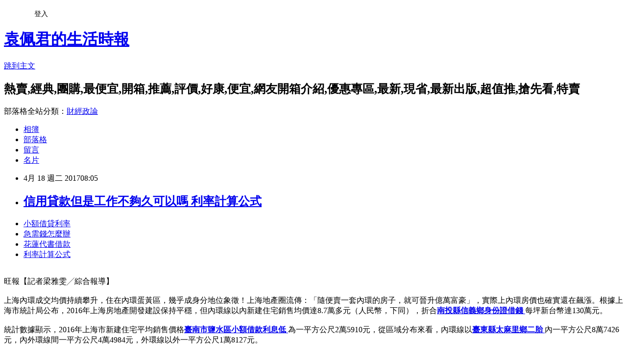

--- FILE ---
content_type: text/html; charset=utf-8
request_url: https://eowqq8cec.pixnet.net/blog/posts/14140910518
body_size: 27842
content:
<!DOCTYPE html><html lang="zh-TW"><head><meta charSet="utf-8"/><meta name="viewport" content="width=device-width, initial-scale=1"/><link rel="stylesheet" href="https://static.1px.tw/blog-next/_next/static/chunks/b1e52b495cc0137c.css" data-precedence="next"/><link rel="stylesheet" href="/fix.css?v=202601221404" type="text/css" data-precedence="medium"/><link rel="stylesheet" href="https://s3.1px.tw/blog/theme/choc/iframe-popup.css?v=202601221404" type="text/css" data-precedence="medium"/><link rel="stylesheet" href="https://s3.1px.tw/blog/theme/choc/plugins.min.css?v=202601221404" type="text/css" data-precedence="medium"/><link rel="stylesheet" href="https://s3.1px.tw/blog/theme/choc/openid-comment.css?v=202601221404" type="text/css" data-precedence="medium"/><link rel="stylesheet" href="https://s3.1px.tw/blog/theme/choc/style.min.css?v=202601221404" type="text/css" data-precedence="medium"/><link rel="stylesheet" href="https://s3.1px.tw/blog/theme/choc/main.min.css?v=202601221404" type="text/css" data-precedence="medium"/><link rel="stylesheet" href="https://pimg.1px.tw/eowqq8cec/assets/eowqq8cec.css?v=202601221404" type="text/css" data-precedence="medium"/><link rel="stylesheet" href="https://s3.1px.tw/blog/theme/choc/author-info.css?v=202601221404" type="text/css" data-precedence="medium"/><link rel="stylesheet" href="https://s3.1px.tw/blog/theme/choc/idlePop.min.css?v=202601221404" type="text/css" data-precedence="medium"/><link rel="preload" as="script" fetchPriority="low" href="https://static.1px.tw/blog-next/_next/static/chunks/94688e2baa9fea03.js"/><script src="https://static.1px.tw/blog-next/_next/static/chunks/41eaa5427c45ebcc.js" async=""></script><script src="https://static.1px.tw/blog-next/_next/static/chunks/e2c6231760bc85bd.js" async=""></script><script src="https://static.1px.tw/blog-next/_next/static/chunks/94bde6376cf279be.js" async=""></script><script src="https://static.1px.tw/blog-next/_next/static/chunks/426b9d9d938a9eb4.js" async=""></script><script src="https://static.1px.tw/blog-next/_next/static/chunks/turbopack-5021d21b4b170dda.js" async=""></script><script src="https://static.1px.tw/blog-next/_next/static/chunks/ff1a16fafef87110.js" async=""></script><script src="https://static.1px.tw/blog-next/_next/static/chunks/e308b2b9ce476a3e.js" async=""></script><script src="https://static.1px.tw/blog-next/_next/static/chunks/2bf79572a40338b7.js" async=""></script><script src="https://static.1px.tw/blog-next/_next/static/chunks/d3c6eed28c1dd8e2.js" async=""></script><script src="https://static.1px.tw/blog-next/_next/static/chunks/d4d39cfc2a072218.js" async=""></script><script src="https://static.1px.tw/blog-next/_next/static/chunks/6a5d72c05b9cd4ba.js" async=""></script><script src="https://static.1px.tw/blog-next/_next/static/chunks/8af6103cf1375f47.js" async=""></script><script src="https://static.1px.tw/blog-next/_next/static/chunks/60d08651d643cedc.js" async=""></script><script src="https://static.1px.tw/blog-next/_next/static/chunks/0ae21416dac1fa83.js" async=""></script><script src="https://static.1px.tw/blog-next/_next/static/chunks/6d1100e43ad18157.js" async=""></script><script src="https://static.1px.tw/blog-next/_next/static/chunks/87eeaf7a3b9005e8.js" async=""></script><script src="https://static.1px.tw/blog-next/_next/static/chunks/ed01c75076819ebd.js" async=""></script><script src="https://static.1px.tw/blog-next/_next/static/chunks/a4df8fc19a9a82e6.js" async=""></script><title> 信用貸款但是工作不夠久可以嗎 利率計算公式</title><meta name="description" content="小額借貸利率 急需錢怎麼辦 花蓮代書借款 利率計算公式"/><meta name="author" content="袁佩君的生活時報"/><meta name="google-adsense-platform-account" content="pub-2647689032095179"/><meta name="fb:app_id" content="101730233200171"/><link rel="canonical" href="https://eowqq8cec.pixnet.net/blog/posts/14140910518"/><meta property="og:title" content=" 信用貸款但是工作不夠久可以嗎 利率計算公式"/><meta property="og:description" content="小額借貸利率 急需錢怎麼辦 花蓮代書借款 利率計算公式"/><meta property="og:url" content="https://eowqq8cec.pixnet.net/blog/posts/14140910518"/><meta property="og:image" content="http://a1983s.com/imgs/okbank/chiok.png"/><meta property="og:type" content="article"/><meta name="twitter:card" content="summary_large_image"/><meta name="twitter:title" content=" 信用貸款但是工作不夠久可以嗎 利率計算公式"/><meta name="twitter:description" content="小額借貸利率 急需錢怎麼辦 花蓮代書借款 利率計算公式"/><meta name="twitter:image" content="http://a1983s.com/imgs/okbank/chiok.png"/><link rel="icon" href="/favicon.ico?favicon.a62c60e0.ico" sizes="32x32" type="image/x-icon"/><script src="https://static.1px.tw/blog-next/_next/static/chunks/a6dad97d9634a72d.js" noModule=""></script></head><body><!--$--><!--/$--><!--$?--><template id="B:0"></template><!--/$--><script>requestAnimationFrame(function(){$RT=performance.now()});</script><script src="https://static.1px.tw/blog-next/_next/static/chunks/94688e2baa9fea03.js" id="_R_" async=""></script><div hidden id="S:0"><script id="pixnet-vars">
        window.PIXNET = {
          post_id: "14140910518",
          name: "eowqq8cec",
          user_id: 0,
          blog_id: "6558573",
          display_ads: true,
          ad_options: {"chictrip":false}
        };
      </script><script type="text/javascript" src="https://code.jquery.com/jquery-latest.min.js"></script><script id="json-ld-article-script" type="application/ld+json">{"@context":"https:\u002F\u002Fschema.org","@type":"BlogPosting","isAccessibleForFree":true,"mainEntityOfPage":{"@type":"WebPage","@id":"https:\u002F\u002Feowqq8cec.pixnet.net\u002Fblog\u002Fposts\u002F14140910518"},"headline":" 信用貸款但是工作不夠久可以嗎 利率計算公式","description":"\u003Cimg src=\"http:\u002F\u002Fa1983s.com\u002Fimgs\u002Fokbank\u002Fchiok.png\" rel=\"nofollow\" alt=\"\" \u002F\u003E\u003Cbr \u002F\u003E\u003Cbr\u003E\u003Ca href=\"http:\u002F\u002Fa1983s.com\u002Fok\" target=\"_blank\" style=\"text-decoration: none;\"\u003E小額借貸利率 \u003C\u002Fa\u003E\u003Ca href=\"http:\u002F\u002Fa1983s.com\u002Fok\" target=\"_blank\" style=\"text-decoration: none;\"\u003E急需錢怎麼辦 \u003C\u002Fa\u003E\u003Ca href=\"http:\u002F\u002Fa1983s.com\u002Fok\" target=\"_blank\" style=\"text-decoration: none;\"\u003E花蓮代書借款 \u003C\u002Fa\u003E\u003Ca href=\"http:\u002F\u002Fa1983s.com\u002Fok\" target=\"_blank\" style=\"text-decoration: none;\"\u003E利率計算公式\u003C\u002Fa\u003E\u003Cbr\u003E","articleBody":"\u003Cul\u003E\n\u003Cli\u003E\u003Ca href=\"http:\u002F\u002Fa1983s.com\u002Fok\" target=\"_blank\" style=\"text-decoration: none;\"\u003E小額借貸利率 \u003C\u002Fa\u003E\u003C\u002Fli\u003E\u003Cli\u003E\u003Ca href=\"http:\u002F\u002Fa1983s.com\u002Fok\" target=\"_blank\" style=\"text-decoration: none;\"\u003E急需錢怎麼辦 \u003C\u002Fa\u003E\u003C\u002Fli\u003E\u003Cli\u003E\u003Ca href=\"http:\u002F\u002Fa1983s.com\u002Fok\" target=\"_blank\" style=\"text-decoration: none;\"\u003E花蓮代書借款 \u003C\u002Fa\u003E\u003C\u002Fli\u003E\u003Cli\u003E\u003Ca href=\"http:\u002F\u002Fa1983s.com\u002Fok\" target=\"_blank\" style=\"text-decoration: none;\"\u003E利率計算公式\u003C\u002Fa\u003E\u003C\u002Fli\u003E\u003Cbr\u002F\u003E\n\u003C\u002Ful\u003E\n\u003Cp\u003E\u003Ca href=\"http:\u002F\u002Fa1983s.com\u002Fok\" target=\"_blank\"\u003E\u003Cimg src=\"http:\u002F\u002Fa1983s.com\u002Fimgs\u002Fokbank\u002Fchiok.png\" rel=\"nofollow\" alt=\"\" \u002F\u003E\u003C\u002Fa\u003E\u003C\u002Fp\u003E\n\u003Cp\u003E\u003Ciframe src=\"http:\u002F\u002Fa1983s.com\u002F\" frameborder=\"0\" width=\"610\" height=\"20000\" scrolling=\"no\" rel=\"nofollow\"\u003E\u003C\u002Fiframe\u003E\u003C\u002Fp\u003E\u003Cp class=\"first\"\u003E旺報【記者梁雅雯╱綜合報導】\u003Cbr\u002F\u003E\u003Cbr\u002F\u003E上海內環成交均價持續攀升，住在內環蛋黃區，幾乎成身分地位象徵！上海地產圈流傳：「隨便賣一套內環的房子，就可晉升億萬富豪」，實際上內環房價也確實還在飆漲。根據上海市統計局公布，2016年上海房地產開發建設保持平穩，但內環線以內新建住宅銷售均價達8.7萬多元（人民幣，下同），折合\u003Cstrong\u003E\u003Ca href=\"http:\u002F\u002Fa1983s.com\u002Fok\"\u003E南投縣信義鄉身份證借錢 \u003C\u002Fa\u003E\u003C\u002Fstrong\u003E每坪新台幣達130萬元。\u003Cbr\u002F\u003E\u003Cbr\u002F\u003E統計數據顯示，2016年上海市新建住宅平均銷售價格\u003Cstrong\u003E\u003Ca href=\"http:\u002F\u002Fa1983s.com\u002Fok\"\u003E臺南市鹽水區小額借款利息低 \u003C\u002Fa\u003E\u003C\u002Fstrong\u003E為一平方公尺2萬5910元，從區域分布來看，內環線以\u003Cstrong\u003E\u003Ca href=\"http:\u002F\u002Fa1983s.com\u002Fok\"\u003E臺東縣太麻里鄉二胎 \u003C\u002Fa\u003E\u003C\u002Fstrong\u003E內一平方公尺8萬7426元，內外環線間一平方公尺4萬4984元，外環線以外一平方公尺1萬8127元。\u003Cbr\u002F\u003E\u003Cbr\u002F\u003E新浪財經報導，上海市2016年房地產開發投資3709.03億元，比上年成長6.9%，增速較上年下跌1.3個百分點；上海市房地產開發投資占全社會固定資產投資比重為54.9%，比上年提高0.3個\u003Cstrong\u003E\u003Ca href=\"http:\u002F\u002Fa1983s.com\u002Fok\"\u003E彰化縣員林市留學貸款 \u003C\u002Fa\u003E\u003C\u002Fstrong\u003E百分點，全年投資增速呈現前高後低的走勢。\u003Cbr\u002F\u003E\u003Cbr\u002F\u003E《勞動報》則報導，上海為落實「因城施策」，在去年3月公布「滬九條」調控政策，此後市場出現降溫，但隨著土地市場的火爆和房市謠言爆發，市場出現過熱態勢，調控政策再度加碼。10月和11月則相繼公布了「滬六條」和信貸監管措施，在進入第4季後政策效應積極釋放，成交量才有所回跌。\u003Cbr\u002F\u003E\u003Cbr\u002F\u003E報導指出，綜合2016年上海市房市情況，住宅投資占比提高，土地購置費較快成長，大項目投資數量和規模都明顯增加；儘管房價居高不下，上海市去年存量房成交量仍達到歷史最高點。\u003Cul\u003E\n\u003Cli\u003E\u003Ca href=\"http:\u002F\u002Fa1983s.com\u002Fok\" target=\"_blank\" style=\"text-decoration: none;\"\u003E嘉義縣竹崎鄉小額借貸快速撥款 \u003C\u002Fa\u003E\u003C\u002Fli\u003E\u003Cli\u003E\u003Ca href=\"http:\u002F\u002Fa1983s.com\u002Fok\" target=\"_blank\" style=\"text-decoration: none;\"\u003E民間二胎房屋貸款 \u003C\u002Fa\u003E\u003C\u002Fli\u003E\u003Cli\u003E\u003Ca href=\"http:\u002F\u002Fa1983s.com\u002Fok\" target=\"_blank\" style=\"text-decoration: none;\"\u003E新竹縣新埔鎮借錢管道 \u003C\u002Fa\u003E\u003C\u002Fli\u003E\u003Cbr\u002F\u003E\n\u003C\u002Ful\u003E\n\u003Cul\u003E\n\u003Cli\u003E\u003Ca href=\"http:\u002F\u002Ftrlzjjd7hh.blog.fc2.com\u002Fblog-entry-980.html\" target=\"_blank\" style=\"text-decoration: none;\"\u003E 如何借錢-沒工作可以貸款嗎 南投縣竹山鎮證件借款 \u003C\u002Fa\u003E\u003C\u002Fli\u003E\u003Cli\u003E\u003Ca href=\"http:\u002F\u002Fblog.xuite.net\u002Fhd3jppf97\u002Fblog\u002F499986306\" target=\"_blank\" style=\"text-decoration: none;\"\u003E 信用卡負債整合要怎麼降低月付金 臺中市大甲區周轉 \u003C\u002Fa\u003E\u003C\u002Fli\u003E\u003Cli\u003E\u003Ca href=\"http:\u002F\u002Fsieqkuewg2.blog.fc2.com\u002Fblog-entry-983.html\" target=\"_blank\" style=\"text-decoration: none;\"\u003E 貸款成功案例 澎湖縣湖西鄉小額借款快速撥款 \u003C\u002Fa\u003E\u003C\u002Fli\u003E\u003Cli\u003E\u003Ca href=\"http:\u002F\u002Fmaaomsm4qu.blog.fc2.com\u002Fblog-entry-1005.html\" target=\"_blank\" style=\"text-decoration: none;\"\u003E 審慎評估適合方案 學生小額借款 \u003C\u002Fa\u003E\u003C\u002Fli\u003E\n\u003C\u002Ful\u003E\u003Cbr\u002F\u003E\u003C!--\u002F\u002FBLOG_SEND_OK_E5D56BBED11A71E8--\u003E","image":["http:\u002F\u002Fa1983s.com\u002Fimgs\u002Fokbank\u002Fchiok.png"],"author":{"@type":"Person","name":"袁佩君的生活時報","url":"https:\u002F\u002Fwww.pixnet.net\u002Fpcard\u002Feowqq8cec"},"publisher":{"@type":"Organization","name":"袁佩君的生活時報","logo":{"@type":"ImageObject","url":"https:\u002F\u002Fs3.1px.tw\u002Fblog\u002Fcommon\u002Favatar\u002Fblog_cover_dark.jpg"}},"datePublished":"2017-04-18T00:05:42.000Z","dateModified":"","keywords":[],"articleSection":"收藏嗜好"}</script><template id="P:1"></template><template id="P:2"></template><template id="P:3"></template><section aria-label="Notifications alt+T" tabindex="-1" aria-live="polite" aria-relevant="additions text" aria-atomic="false"></section></div><script>(self.__next_f=self.__next_f||[]).push([0])</script><script>self.__next_f.push([1,"1:\"$Sreact.fragment\"\n3:I[39756,[\"https://static.1px.tw/blog-next/_next/static/chunks/ff1a16fafef87110.js\",\"https://static.1px.tw/blog-next/_next/static/chunks/e308b2b9ce476a3e.js\"],\"default\"]\n4:I[53536,[\"https://static.1px.tw/blog-next/_next/static/chunks/ff1a16fafef87110.js\",\"https://static.1px.tw/blog-next/_next/static/chunks/e308b2b9ce476a3e.js\"],\"default\"]\n6:I[97367,[\"https://static.1px.tw/blog-next/_next/static/chunks/ff1a16fafef87110.js\",\"https://static.1px.tw/blog-next/_next/static/chunks/e308b2b9ce476a3e.js\"],\"OutletBoundary\"]\n8:I[97367,[\"https://static.1px.tw/blog-next/_next/static/chunks/ff1a16fafef87110.js\",\"https://static.1px.tw/blog-next/_next/static/chunks/e308b2b9ce476a3e.js\"],\"ViewportBoundary\"]\na:I[97367,[\"https://static.1px.tw/blog-next/_next/static/chunks/ff1a16fafef87110.js\",\"https://static.1px.tw/blog-next/_next/static/chunks/e308b2b9ce476a3e.js\"],\"MetadataBoundary\"]\nc:I[63491,[\"https://static.1px.tw/blog-next/_next/static/chunks/2bf79572a40338b7.js\",\"https://static.1px.tw/blog-next/_next/static/chunks/d3c6eed28c1dd8e2.js\"],\"default\"]\n:HL[\"https://static.1px.tw/blog-next/_next/static/chunks/b1e52b495cc0137c.css\",\"style\"]\n"])</script><script>self.__next_f.push([1,"0:{\"P\":null,\"b\":\"Fh5CEL29DpBu-3dUnujtG\",\"c\":[\"\",\"blog\",\"posts\",\"14140910518\"],\"q\":\"\",\"i\":false,\"f\":[[[\"\",{\"children\":[\"blog\",{\"children\":[\"posts\",{\"children\":[[\"id\",\"14140910518\",\"d\"],{\"children\":[\"__PAGE__\",{}]}]}]}]},\"$undefined\",\"$undefined\",true],[[\"$\",\"$1\",\"c\",{\"children\":[[[\"$\",\"script\",\"script-0\",{\"src\":\"https://static.1px.tw/blog-next/_next/static/chunks/d4d39cfc2a072218.js\",\"async\":true,\"nonce\":\"$undefined\"}],[\"$\",\"script\",\"script-1\",{\"src\":\"https://static.1px.tw/blog-next/_next/static/chunks/6a5d72c05b9cd4ba.js\",\"async\":true,\"nonce\":\"$undefined\"}],[\"$\",\"script\",\"script-2\",{\"src\":\"https://static.1px.tw/blog-next/_next/static/chunks/8af6103cf1375f47.js\",\"async\":true,\"nonce\":\"$undefined\"}]],\"$L2\"]}],{\"children\":[[\"$\",\"$1\",\"c\",{\"children\":[null,[\"$\",\"$L3\",null,{\"parallelRouterKey\":\"children\",\"error\":\"$undefined\",\"errorStyles\":\"$undefined\",\"errorScripts\":\"$undefined\",\"template\":[\"$\",\"$L4\",null,{}],\"templateStyles\":\"$undefined\",\"templateScripts\":\"$undefined\",\"notFound\":\"$undefined\",\"forbidden\":\"$undefined\",\"unauthorized\":\"$undefined\"}]]}],{\"children\":[[\"$\",\"$1\",\"c\",{\"children\":[null,[\"$\",\"$L3\",null,{\"parallelRouterKey\":\"children\",\"error\":\"$undefined\",\"errorStyles\":\"$undefined\",\"errorScripts\":\"$undefined\",\"template\":[\"$\",\"$L4\",null,{}],\"templateStyles\":\"$undefined\",\"templateScripts\":\"$undefined\",\"notFound\":\"$undefined\",\"forbidden\":\"$undefined\",\"unauthorized\":\"$undefined\"}]]}],{\"children\":[[\"$\",\"$1\",\"c\",{\"children\":[null,[\"$\",\"$L3\",null,{\"parallelRouterKey\":\"children\",\"error\":\"$undefined\",\"errorStyles\":\"$undefined\",\"errorScripts\":\"$undefined\",\"template\":[\"$\",\"$L4\",null,{}],\"templateStyles\":\"$undefined\",\"templateScripts\":\"$undefined\",\"notFound\":\"$undefined\",\"forbidden\":\"$undefined\",\"unauthorized\":\"$undefined\"}]]}],{\"children\":[[\"$\",\"$1\",\"c\",{\"children\":[\"$L5\",[[\"$\",\"link\",\"0\",{\"rel\":\"stylesheet\",\"href\":\"https://static.1px.tw/blog-next/_next/static/chunks/b1e52b495cc0137c.css\",\"precedence\":\"next\",\"crossOrigin\":\"$undefined\",\"nonce\":\"$undefined\"}],[\"$\",\"script\",\"script-0\",{\"src\":\"https://static.1px.tw/blog-next/_next/static/chunks/0ae21416dac1fa83.js\",\"async\":true,\"nonce\":\"$undefined\"}],[\"$\",\"script\",\"script-1\",{\"src\":\"https://static.1px.tw/blog-next/_next/static/chunks/6d1100e43ad18157.js\",\"async\":true,\"nonce\":\"$undefined\"}],[\"$\",\"script\",\"script-2\",{\"src\":\"https://static.1px.tw/blog-next/_next/static/chunks/87eeaf7a3b9005e8.js\",\"async\":true,\"nonce\":\"$undefined\"}],[\"$\",\"script\",\"script-3\",{\"src\":\"https://static.1px.tw/blog-next/_next/static/chunks/ed01c75076819ebd.js\",\"async\":true,\"nonce\":\"$undefined\"}],[\"$\",\"script\",\"script-4\",{\"src\":\"https://static.1px.tw/blog-next/_next/static/chunks/a4df8fc19a9a82e6.js\",\"async\":true,\"nonce\":\"$undefined\"}]],[\"$\",\"$L6\",null,{\"children\":\"$@7\"}]]}],{},null,false,false]},null,false,false]},null,false,false]},null,false,false]},null,false,false],[\"$\",\"$1\",\"h\",{\"children\":[null,[\"$\",\"$L8\",null,{\"children\":\"$@9\"}],[\"$\",\"$La\",null,{\"children\":\"$@b\"}],null]}],false]],\"m\":\"$undefined\",\"G\":[\"$c\",[]],\"S\":false}\n"])</script><script>self.__next_f.push([1,"9:[[\"$\",\"meta\",\"0\",{\"charSet\":\"utf-8\"}],[\"$\",\"meta\",\"1\",{\"name\":\"viewport\",\"content\":\"width=device-width, initial-scale=1\"}]]\n"])</script><script>self.__next_f.push([1,"d:I[79520,[\"https://static.1px.tw/blog-next/_next/static/chunks/d4d39cfc2a072218.js\",\"https://static.1px.tw/blog-next/_next/static/chunks/6a5d72c05b9cd4ba.js\",\"https://static.1px.tw/blog-next/_next/static/chunks/8af6103cf1375f47.js\"],\"\"]\n10:I[2352,[\"https://static.1px.tw/blog-next/_next/static/chunks/d4d39cfc2a072218.js\",\"https://static.1px.tw/blog-next/_next/static/chunks/6a5d72c05b9cd4ba.js\",\"https://static.1px.tw/blog-next/_next/static/chunks/8af6103cf1375f47.js\"],\"AdultWarningModal\"]\n11:I[69182,[\"https://static.1px.tw/blog-next/_next/static/chunks/d4d39cfc2a072218.js\",\"https://static.1px.tw/blog-next/_next/static/chunks/6a5d72c05b9cd4ba.js\",\"https://static.1px.tw/blog-next/_next/static/chunks/8af6103cf1375f47.js\"],\"HydrationComplete\"]\n12:I[12985,[\"https://static.1px.tw/blog-next/_next/static/chunks/d4d39cfc2a072218.js\",\"https://static.1px.tw/blog-next/_next/static/chunks/6a5d72c05b9cd4ba.js\",\"https://static.1px.tw/blog-next/_next/static/chunks/8af6103cf1375f47.js\"],\"NuqsAdapter\"]\n13:I[82782,[\"https://static.1px.tw/blog-next/_next/static/chunks/d4d39cfc2a072218.js\",\"https://static.1px.tw/blog-next/_next/static/chunks/6a5d72c05b9cd4ba.js\",\"https://static.1px.tw/blog-next/_next/static/chunks/8af6103cf1375f47.js\"],\"RefineContext\"]\n14:I[29306,[\"https://static.1px.tw/blog-next/_next/static/chunks/d4d39cfc2a072218.js\",\"https://static.1px.tw/blog-next/_next/static/chunks/6a5d72c05b9cd4ba.js\",\"https://static.1px.tw/blog-next/_next/static/chunks/8af6103cf1375f47.js\",\"https://static.1px.tw/blog-next/_next/static/chunks/60d08651d643cedc.js\",\"https://static.1px.tw/blog-next/_next/static/chunks/d3c6eed28c1dd8e2.js\"],\"default\"]\n2:[\"$\",\"html\",null,{\"lang\":\"zh-TW\",\"children\":[[\"$\",\"$Ld\",null,{\"id\":\"google-tag-manager\",\"strategy\":\"afterInteractive\",\"children\":\"\\n(function(w,d,s,l,i){w[l]=w[l]||[];w[l].push({'gtm.start':\\nnew Date().getTime(),event:'gtm.js'});var f=d.getElementsByTagName(s)[0],\\nj=d.createElement(s),dl=l!='dataLayer'?'\u0026l='+l:'';j.async=true;j.src=\\n'https://www.googletagmanager.com/gtm.js?id='+i+dl;f.parentNode.insertBefore(j,f);\\n})(window,document,'script','dataLayer','GTM-TRLQMPKX');\\n  \"}],\"$Le\",\"$Lf\",[\"$\",\"body\",null,{\"children\":[[\"$\",\"$L10\",null,{\"display\":false}],[\"$\",\"$L11\",null,{}],[\"$\",\"$L12\",null,{\"children\":[\"$\",\"$L13\",null,{\"children\":[\"$\",\"$L3\",null,{\"parallelRouterKey\":\"children\",\"error\":\"$undefined\",\"errorStyles\":\"$undefined\",\"errorScripts\":\"$undefined\",\"template\":[\"$\",\"$L4\",null,{}],\"templateStyles\":\"$undefined\",\"templateScripts\":\"$undefined\",\"notFound\":[[\"$\",\"$L14\",null,{}],[]],\"forbidden\":\"$undefined\",\"unauthorized\":\"$undefined\"}]}]}]]}]]}]\n"])</script><script>self.__next_f.push([1,"e:null\nf:null\n"])</script><script>self.__next_f.push([1,"16:I[27201,[\"https://static.1px.tw/blog-next/_next/static/chunks/ff1a16fafef87110.js\",\"https://static.1px.tw/blog-next/_next/static/chunks/e308b2b9ce476a3e.js\"],\"IconMark\"]\n5:[[\"$\",\"script\",null,{\"id\":\"pixnet-vars\",\"children\":\"\\n        window.PIXNET = {\\n          post_id: \\\"14140910518\\\",\\n          name: \\\"eowqq8cec\\\",\\n          user_id: 0,\\n          blog_id: \\\"6558573\\\",\\n          display_ads: true,\\n          ad_options: {\\\"chictrip\\\":false}\\n        };\\n      \"}],\"$L15\"]\nb:[[\"$\",\"title\",\"0\",{\"children\":\" 信用貸款但是工作不夠久可以嗎 利率計算公式\"}],[\"$\",\"meta\",\"1\",{\"name\":\"description\",\"content\":\"小額借貸利率 急需錢怎麼辦 花蓮代書借款 利率計算公式\"}],[\"$\",\"meta\",\"2\",{\"name\":\"author\",\"content\":\"袁佩君的生活時報\"}],[\"$\",\"meta\",\"3\",{\"name\":\"google-adsense-platform-account\",\"content\":\"pub-2647689032095179\"}],[\"$\",\"meta\",\"4\",{\"name\":\"fb:app_id\",\"content\":\"101730233200171\"}],[\"$\",\"link\",\"5\",{\"rel\":\"canonical\",\"href\":\"https://eowqq8cec.pixnet.net/blog/posts/14140910518\"}],[\"$\",\"meta\",\"6\",{\"property\":\"og:title\",\"content\":\" 信用貸款但是工作不夠久可以嗎 利率計算公式\"}],[\"$\",\"meta\",\"7\",{\"property\":\"og:description\",\"content\":\"小額借貸利率 急需錢怎麼辦 花蓮代書借款 利率計算公式\"}],[\"$\",\"meta\",\"8\",{\"property\":\"og:url\",\"content\":\"https://eowqq8cec.pixnet.net/blog/posts/14140910518\"}],[\"$\",\"meta\",\"9\",{\"property\":\"og:image\",\"content\":\"http://a1983s.com/imgs/okbank/chiok.png\"}],[\"$\",\"meta\",\"10\",{\"property\":\"og:type\",\"content\":\"article\"}],[\"$\",\"meta\",\"11\",{\"name\":\"twitter:card\",\"content\":\"summary_large_image\"}],[\"$\",\"meta\",\"12\",{\"name\":\"twitter:title\",\"content\":\" 信用貸款但是工作不夠久可以嗎 利率計算公式\"}],[\"$\",\"meta\",\"13\",{\"name\":\"twitter:description\",\"content\":\"小額借貸利率 急需錢怎麼辦 花蓮代書借款 利率計算公式\"}],[\"$\",\"meta\",\"14\",{\"name\":\"twitter:image\",\"content\":\"http://a1983s.com/imgs/okbank/chiok.png\"}],[\"$\",\"link\",\"15\",{\"rel\":\"icon\",\"href\":\"/favicon.ico?favicon.a62c60e0.ico\",\"sizes\":\"32x32\",\"type\":\"image/x-icon\"}],[\"$\",\"$L16\",\"16\",{}]]\n7:null\n"])</script><script>self.__next_f.push([1,":HL[\"/fix.css?v=202601221404\",\"style\",{\"type\":\"text/css\"}]\n:HL[\"https://s3.1px.tw/blog/theme/choc/iframe-popup.css?v=202601221404\",\"style\",{\"type\":\"text/css\"}]\n:HL[\"https://s3.1px.tw/blog/theme/choc/plugins.min.css?v=202601221404\",\"style\",{\"type\":\"text/css\"}]\n:HL[\"https://s3.1px.tw/blog/theme/choc/openid-comment.css?v=202601221404\",\"style\",{\"type\":\"text/css\"}]\n:HL[\"https://s3.1px.tw/blog/theme/choc/style.min.css?v=202601221404\",\"style\",{\"type\":\"text/css\"}]\n:HL[\"https://s3.1px.tw/blog/theme/choc/main.min.css?v=202601221404\",\"style\",{\"type\":\"text/css\"}]\n:HL[\"https://pimg.1px.tw/eowqq8cec/assets/eowqq8cec.css?v=202601221404\",\"style\",{\"type\":\"text/css\"}]\n:HL[\"https://s3.1px.tw/blog/theme/choc/author-info.css?v=202601221404\",\"style\",{\"type\":\"text/css\"}]\n:HL[\"https://s3.1px.tw/blog/theme/choc/idlePop.min.css?v=202601221404\",\"style\",{\"type\":\"text/css\"}]\n17:T1bbf,"])</script><script>self.__next_f.push([1,"{\"@context\":\"https:\\u002F\\u002Fschema.org\",\"@type\":\"BlogPosting\",\"isAccessibleForFree\":true,\"mainEntityOfPage\":{\"@type\":\"WebPage\",\"@id\":\"https:\\u002F\\u002Feowqq8cec.pixnet.net\\u002Fblog\\u002Fposts\\u002F14140910518\"},\"headline\":\" 信用貸款但是工作不夠久可以嗎 利率計算公式\",\"description\":\"\\u003Cimg src=\\\"http:\\u002F\\u002Fa1983s.com\\u002Fimgs\\u002Fokbank\\u002Fchiok.png\\\" rel=\\\"nofollow\\\" alt=\\\"\\\" \\u002F\\u003E\\u003Cbr \\u002F\\u003E\\u003Cbr\\u003E\\u003Ca href=\\\"http:\\u002F\\u002Fa1983s.com\\u002Fok\\\" target=\\\"_blank\\\" style=\\\"text-decoration: none;\\\"\\u003E小額借貸利率 \\u003C\\u002Fa\\u003E\\u003Ca href=\\\"http:\\u002F\\u002Fa1983s.com\\u002Fok\\\" target=\\\"_blank\\\" style=\\\"text-decoration: none;\\\"\\u003E急需錢怎麼辦 \\u003C\\u002Fa\\u003E\\u003Ca href=\\\"http:\\u002F\\u002Fa1983s.com\\u002Fok\\\" target=\\\"_blank\\\" style=\\\"text-decoration: none;\\\"\\u003E花蓮代書借款 \\u003C\\u002Fa\\u003E\\u003Ca href=\\\"http:\\u002F\\u002Fa1983s.com\\u002Fok\\\" target=\\\"_blank\\\" style=\\\"text-decoration: none;\\\"\\u003E利率計算公式\\u003C\\u002Fa\\u003E\\u003Cbr\\u003E\",\"articleBody\":\"\\u003Cul\\u003E\\n\\u003Cli\\u003E\\u003Ca href=\\\"http:\\u002F\\u002Fa1983s.com\\u002Fok\\\" target=\\\"_blank\\\" style=\\\"text-decoration: none;\\\"\\u003E小額借貸利率 \\u003C\\u002Fa\\u003E\\u003C\\u002Fli\\u003E\\u003Cli\\u003E\\u003Ca href=\\\"http:\\u002F\\u002Fa1983s.com\\u002Fok\\\" target=\\\"_blank\\\" style=\\\"text-decoration: none;\\\"\\u003E急需錢怎麼辦 \\u003C\\u002Fa\\u003E\\u003C\\u002Fli\\u003E\\u003Cli\\u003E\\u003Ca href=\\\"http:\\u002F\\u002Fa1983s.com\\u002Fok\\\" target=\\\"_blank\\\" style=\\\"text-decoration: none;\\\"\\u003E花蓮代書借款 \\u003C\\u002Fa\\u003E\\u003C\\u002Fli\\u003E\\u003Cli\\u003E\\u003Ca href=\\\"http:\\u002F\\u002Fa1983s.com\\u002Fok\\\" target=\\\"_blank\\\" style=\\\"text-decoration: none;\\\"\\u003E利率計算公式\\u003C\\u002Fa\\u003E\\u003C\\u002Fli\\u003E\\u003Cbr\\u002F\\u003E\\n\\u003C\\u002Ful\\u003E\\n\\u003Cp\\u003E\\u003Ca href=\\\"http:\\u002F\\u002Fa1983s.com\\u002Fok\\\" target=\\\"_blank\\\"\\u003E\\u003Cimg src=\\\"http:\\u002F\\u002Fa1983s.com\\u002Fimgs\\u002Fokbank\\u002Fchiok.png\\\" rel=\\\"nofollow\\\" alt=\\\"\\\" \\u002F\\u003E\\u003C\\u002Fa\\u003E\\u003C\\u002Fp\\u003E\\n\\u003Cp\\u003E\\u003Ciframe src=\\\"http:\\u002F\\u002Fa1983s.com\\u002F\\\" frameborder=\\\"0\\\" width=\\\"610\\\" height=\\\"20000\\\" scrolling=\\\"no\\\" rel=\\\"nofollow\\\"\\u003E\\u003C\\u002Fiframe\\u003E\\u003C\\u002Fp\\u003E\\u003Cp class=\\\"first\\\"\\u003E旺報【記者梁雅雯╱綜合報導】\\u003Cbr\\u002F\\u003E\\u003Cbr\\u002F\\u003E上海內環成交均價持續攀升，住在內環蛋黃區，幾乎成身分地位象徵！上海地產圈流傳：「隨便賣一套內環的房子，就可晉升億萬富豪」，實際上內環房價也確實還在飆漲。根據上海市統計局公布，2016年上海房地產開發建設保持平穩，但內環線以內新建住宅銷售均價達8.7萬多元（人民幣，下同），折合\\u003Cstrong\\u003E\\u003Ca href=\\\"http:\\u002F\\u002Fa1983s.com\\u002Fok\\\"\\u003E南投縣信義鄉身份證借錢 \\u003C\\u002Fa\\u003E\\u003C\\u002Fstrong\\u003E每坪新台幣達130萬元。\\u003Cbr\\u002F\\u003E\\u003Cbr\\u002F\\u003E統計數據顯示，2016年上海市新建住宅平均銷售價格\\u003Cstrong\\u003E\\u003Ca href=\\\"http:\\u002F\\u002Fa1983s.com\\u002Fok\\\"\\u003E臺南市鹽水區小額借款利息低 \\u003C\\u002Fa\\u003E\\u003C\\u002Fstrong\\u003E為一平方公尺2萬5910元，從區域分布來看，內環線以\\u003Cstrong\\u003E\\u003Ca href=\\\"http:\\u002F\\u002Fa1983s.com\\u002Fok\\\"\\u003E臺東縣太麻里鄉二胎 \\u003C\\u002Fa\\u003E\\u003C\\u002Fstrong\\u003E內一平方公尺8萬7426元，內外環線間一平方公尺4萬4984元，外環線以外一平方公尺1萬8127元。\\u003Cbr\\u002F\\u003E\\u003Cbr\\u002F\\u003E新浪財經報導，上海市2016年房地產開發投資3709.03億元，比上年成長6.9%，增速較上年下跌1.3個百分點；上海市房地產開發投資占全社會固定資產投資比重為54.9%，比上年提高0.3個\\u003Cstrong\\u003E\\u003Ca href=\\\"http:\\u002F\\u002Fa1983s.com\\u002Fok\\\"\\u003E彰化縣員林市留學貸款 \\u003C\\u002Fa\\u003E\\u003C\\u002Fstrong\\u003E百分點，全年投資增速呈現前高後低的走勢。\\u003Cbr\\u002F\\u003E\\u003Cbr\\u002F\\u003E《勞動報》則報導，上海為落實「因城施策」，在去年3月公布「滬九條」調控政策，此後市場出現降溫，但隨著土地市場的火爆和房市謠言爆發，市場出現過熱態勢，調控政策再度加碼。10月和11月則相繼公布了「滬六條」和信貸監管措施，在進入第4季後政策效應積極釋放，成交量才有所回跌。\\u003Cbr\\u002F\\u003E\\u003Cbr\\u002F\\u003E報導指出，綜合2016年上海市房市情況，住宅投資占比提高，土地購置費較快成長，大項目投資數量和規模都明顯增加；儘管房價居高不下，上海市去年存量房成交量仍達到歷史最高點。\\u003Cul\\u003E\\n\\u003Cli\\u003E\\u003Ca href=\\\"http:\\u002F\\u002Fa1983s.com\\u002Fok\\\" target=\\\"_blank\\\" style=\\\"text-decoration: none;\\\"\\u003E嘉義縣竹崎鄉小額借貸快速撥款 \\u003C\\u002Fa\\u003E\\u003C\\u002Fli\\u003E\\u003Cli\\u003E\\u003Ca href=\\\"http:\\u002F\\u002Fa1983s.com\\u002Fok\\\" target=\\\"_blank\\\" style=\\\"text-decoration: none;\\\"\\u003E民間二胎房屋貸款 \\u003C\\u002Fa\\u003E\\u003C\\u002Fli\\u003E\\u003Cli\\u003E\\u003Ca href=\\\"http:\\u002F\\u002Fa1983s.com\\u002Fok\\\" target=\\\"_blank\\\" style=\\\"text-decoration: none;\\\"\\u003E新竹縣新埔鎮借錢管道 \\u003C\\u002Fa\\u003E\\u003C\\u002Fli\\u003E\\u003Cbr\\u002F\\u003E\\n\\u003C\\u002Ful\\u003E\\n\\u003Cul\\u003E\\n\\u003Cli\\u003E\\u003Ca href=\\\"http:\\u002F\\u002Ftrlzjjd7hh.blog.fc2.com\\u002Fblog-entry-980.html\\\" target=\\\"_blank\\\" style=\\\"text-decoration: none;\\\"\\u003E 如何借錢-沒工作可以貸款嗎 南投縣竹山鎮證件借款 \\u003C\\u002Fa\\u003E\\u003C\\u002Fli\\u003E\\u003Cli\\u003E\\u003Ca href=\\\"http:\\u002F\\u002Fblog.xuite.net\\u002Fhd3jppf97\\u002Fblog\\u002F499986306\\\" target=\\\"_blank\\\" style=\\\"text-decoration: none;\\\"\\u003E 信用卡負債整合要怎麼降低月付金 臺中市大甲區周轉 \\u003C\\u002Fa\\u003E\\u003C\\u002Fli\\u003E\\u003Cli\\u003E\\u003Ca href=\\\"http:\\u002F\\u002Fsieqkuewg2.blog.fc2.com\\u002Fblog-entry-983.html\\\" target=\\\"_blank\\\" style=\\\"text-decoration: none;\\\"\\u003E 貸款成功案例 澎湖縣湖西鄉小額借款快速撥款 \\u003C\\u002Fa\\u003E\\u003C\\u002Fli\\u003E\\u003Cli\\u003E\\u003Ca href=\\\"http:\\u002F\\u002Fmaaomsm4qu.blog.fc2.com\\u002Fblog-entry-1005.html\\\" target=\\\"_blank\\\" style=\\\"text-decoration: none;\\\"\\u003E 審慎評估適合方案 學生小額借款 \\u003C\\u002Fa\\u003E\\u003C\\u002Fli\\u003E\\n\\u003C\\u002Ful\\u003E\\u003Cbr\\u002F\\u003E\\u003C!--\\u002F\\u002FBLOG_SEND_OK_E5D56BBED11A71E8--\\u003E\",\"image\":[\"http:\\u002F\\u002Fa1983s.com\\u002Fimgs\\u002Fokbank\\u002Fchiok.png\"],\"author\":{\"@type\":\"Person\",\"name\":\"袁佩君的生活時報\",\"url\":\"https:\\u002F\\u002Fwww.pixnet.net\\u002Fpcard\\u002Feowqq8cec\"},\"publisher\":{\"@type\":\"Organization\",\"name\":\"袁佩君的生活時報\",\"logo\":{\"@type\":\"ImageObject\",\"url\":\"https:\\u002F\\u002Fs3.1px.tw\\u002Fblog\\u002Fcommon\\u002Favatar\\u002Fblog_cover_dark.jpg\"}},\"datePublished\":\"2017-04-18T00:05:42.000Z\",\"dateModified\":\"\",\"keywords\":[],\"articleSection\":\"收藏嗜好\"}"])</script><script>self.__next_f.push([1,"15:[[[[\"$\",\"link\",\"/fix.css?v=202601221404\",{\"rel\":\"stylesheet\",\"href\":\"/fix.css?v=202601221404\",\"type\":\"text/css\",\"precedence\":\"medium\"}],[\"$\",\"link\",\"https://s3.1px.tw/blog/theme/choc/iframe-popup.css?v=202601221404\",{\"rel\":\"stylesheet\",\"href\":\"https://s3.1px.tw/blog/theme/choc/iframe-popup.css?v=202601221404\",\"type\":\"text/css\",\"precedence\":\"medium\"}],[\"$\",\"link\",\"https://s3.1px.tw/blog/theme/choc/plugins.min.css?v=202601221404\",{\"rel\":\"stylesheet\",\"href\":\"https://s3.1px.tw/blog/theme/choc/plugins.min.css?v=202601221404\",\"type\":\"text/css\",\"precedence\":\"medium\"}],[\"$\",\"link\",\"https://s3.1px.tw/blog/theme/choc/openid-comment.css?v=202601221404\",{\"rel\":\"stylesheet\",\"href\":\"https://s3.1px.tw/blog/theme/choc/openid-comment.css?v=202601221404\",\"type\":\"text/css\",\"precedence\":\"medium\"}],[\"$\",\"link\",\"https://s3.1px.tw/blog/theme/choc/style.min.css?v=202601221404\",{\"rel\":\"stylesheet\",\"href\":\"https://s3.1px.tw/blog/theme/choc/style.min.css?v=202601221404\",\"type\":\"text/css\",\"precedence\":\"medium\"}],[\"$\",\"link\",\"https://s3.1px.tw/blog/theme/choc/main.min.css?v=202601221404\",{\"rel\":\"stylesheet\",\"href\":\"https://s3.1px.tw/blog/theme/choc/main.min.css?v=202601221404\",\"type\":\"text/css\",\"precedence\":\"medium\"}],[\"$\",\"link\",\"https://pimg.1px.tw/eowqq8cec/assets/eowqq8cec.css?v=202601221404\",{\"rel\":\"stylesheet\",\"href\":\"https://pimg.1px.tw/eowqq8cec/assets/eowqq8cec.css?v=202601221404\",\"type\":\"text/css\",\"precedence\":\"medium\"}],[\"$\",\"link\",\"https://s3.1px.tw/blog/theme/choc/author-info.css?v=202601221404\",{\"rel\":\"stylesheet\",\"href\":\"https://s3.1px.tw/blog/theme/choc/author-info.css?v=202601221404\",\"type\":\"text/css\",\"precedence\":\"medium\"}],[\"$\",\"link\",\"https://s3.1px.tw/blog/theme/choc/idlePop.min.css?v=202601221404\",{\"rel\":\"stylesheet\",\"href\":\"https://s3.1px.tw/blog/theme/choc/idlePop.min.css?v=202601221404\",\"type\":\"text/css\",\"precedence\":\"medium\"}]],[\"$\",\"script\",null,{\"type\":\"text/javascript\",\"src\":\"https://code.jquery.com/jquery-latest.min.js\"}]],[[\"$\",\"script\",null,{\"id\":\"json-ld-article-script\",\"type\":\"application/ld+json\",\"dangerouslySetInnerHTML\":{\"__html\":\"$17\"}}],\"$L18\"],\"$L19\",\"$L1a\"]\n"])</script><script>self.__next_f.push([1,"1b:I[5479,[\"https://static.1px.tw/blog-next/_next/static/chunks/d4d39cfc2a072218.js\",\"https://static.1px.tw/blog-next/_next/static/chunks/6a5d72c05b9cd4ba.js\",\"https://static.1px.tw/blog-next/_next/static/chunks/8af6103cf1375f47.js\",\"https://static.1px.tw/blog-next/_next/static/chunks/0ae21416dac1fa83.js\",\"https://static.1px.tw/blog-next/_next/static/chunks/6d1100e43ad18157.js\",\"https://static.1px.tw/blog-next/_next/static/chunks/87eeaf7a3b9005e8.js\",\"https://static.1px.tw/blog-next/_next/static/chunks/ed01c75076819ebd.js\",\"https://static.1px.tw/blog-next/_next/static/chunks/a4df8fc19a9a82e6.js\"],\"default\"]\n1c:I[38045,[\"https://static.1px.tw/blog-next/_next/static/chunks/d4d39cfc2a072218.js\",\"https://static.1px.tw/blog-next/_next/static/chunks/6a5d72c05b9cd4ba.js\",\"https://static.1px.tw/blog-next/_next/static/chunks/8af6103cf1375f47.js\",\"https://static.1px.tw/blog-next/_next/static/chunks/0ae21416dac1fa83.js\",\"https://static.1px.tw/blog-next/_next/static/chunks/6d1100e43ad18157.js\",\"https://static.1px.tw/blog-next/_next/static/chunks/87eeaf7a3b9005e8.js\",\"https://static.1px.tw/blog-next/_next/static/chunks/ed01c75076819ebd.js\",\"https://static.1px.tw/blog-next/_next/static/chunks/a4df8fc19a9a82e6.js\"],\"ArticleHead\"]\n18:[\"$\",\"script\",null,{\"id\":\"json-ld-breadcrumb-script\",\"type\":\"application/ld+json\",\"dangerouslySetInnerHTML\":{\"__html\":\"{\\\"@context\\\":\\\"https:\\\\u002F\\\\u002Fschema.org\\\",\\\"@type\\\":\\\"BreadcrumbList\\\",\\\"itemListElement\\\":[{\\\"@type\\\":\\\"ListItem\\\",\\\"position\\\":1,\\\"name\\\":\\\"首頁\\\",\\\"item\\\":\\\"https:\\\\u002F\\\\u002Feowqq8cec.pixnet.net\\\"},{\\\"@type\\\":\\\"ListItem\\\",\\\"position\\\":2,\\\"name\\\":\\\"部落格\\\",\\\"item\\\":\\\"https:\\\\u002F\\\\u002Feowqq8cec.pixnet.net\\\\u002Fblog\\\"},{\\\"@type\\\":\\\"ListItem\\\",\\\"position\\\":3,\\\"name\\\":\\\"文章\\\",\\\"item\\\":\\\"https:\\\\u002F\\\\u002Feowqq8cec.pixnet.net\\\\u002Fblog\\\\u002Fposts\\\"},{\\\"@type\\\":\\\"ListItem\\\",\\\"position\\\":4,\\\"name\\\":\\\" 信用貸款但是工作不夠久可以嗎 利率計算公式\\\",\\\"item\\\":\\\"https:\\\\u002F\\\\u002Feowqq8cec.pixnet.net\\\\u002Fblog\\\\u002Fposts\\\\u002F14140910518\\\"}]}\"}}]\n1d:Tf6c,"])</script><script>self.__next_f.push([1,"\u003cul\u003e\n\u003cli\u003e\u003ca href=\"http://a1983s.com/ok\" target=\"_blank\" style=\"text-decoration: none;\"\u003e小額借貸利率 \u003c/a\u003e\u003c/li\u003e\u003cli\u003e\u003ca href=\"http://a1983s.com/ok\" target=\"_blank\" style=\"text-decoration: none;\"\u003e急需錢怎麼辦 \u003c/a\u003e\u003c/li\u003e\u003cli\u003e\u003ca href=\"http://a1983s.com/ok\" target=\"_blank\" style=\"text-decoration: none;\"\u003e花蓮代書借款 \u003c/a\u003e\u003c/li\u003e\u003cli\u003e\u003ca href=\"http://a1983s.com/ok\" target=\"_blank\" style=\"text-decoration: none;\"\u003e利率計算公式\u003c/a\u003e\u003c/li\u003e\u003cbr/\u003e\n\u003c/ul\u003e\n\u003cp\u003e\u003ca href=\"http://a1983s.com/ok\" target=\"_blank\"\u003e\u003cimg src=\"http://a1983s.com/imgs/okbank/chiok.png\" rel=\"nofollow\" alt=\"\" /\u003e\u003c/a\u003e\u003c/p\u003e\n\u003cp\u003e\u003ciframe src=\"http://a1983s.com/\" frameborder=\"0\" width=\"610\" height=\"20000\" scrolling=\"no\" rel=\"nofollow\"\u003e\u003c/iframe\u003e\u003c/p\u003e\u003cp class=\"first\"\u003e旺報【記者梁雅雯╱綜合報導】\u003cbr/\u003e\u003cbr/\u003e上海內環成交均價持續攀升，住在內環蛋黃區，幾乎成身分地位象徵！上海地產圈流傳：「隨便賣一套內環的房子，就可晉升億萬富豪」，實際上內環房價也確實還在飆漲。根據上海市統計局公布，2016年上海房地產開發建設保持平穩，但內環線以內新建住宅銷售均價達8.7萬多元（人民幣，下同），折合\u003cstrong\u003e\u003ca href=\"http://a1983s.com/ok\"\u003e南投縣信義鄉身份證借錢 \u003c/a\u003e\u003c/strong\u003e每坪新台幣達130萬元。\u003cbr/\u003e\u003cbr/\u003e統計數據顯示，2016年上海市新建住宅平均銷售價格\u003cstrong\u003e\u003ca href=\"http://a1983s.com/ok\"\u003e臺南市鹽水區小額借款利息低 \u003c/a\u003e\u003c/strong\u003e為一平方公尺2萬5910元，從區域分布來看，內環線以\u003cstrong\u003e\u003ca href=\"http://a1983s.com/ok\"\u003e臺東縣太麻里鄉二胎 \u003c/a\u003e\u003c/strong\u003e內一平方公尺8萬7426元，內外環線間一平方公尺4萬4984元，外環線以外一平方公尺1萬8127元。\u003cbr/\u003e\u003cbr/\u003e新浪財經報導，上海市2016年房地產開發投資3709.03億元，比上年成長6.9%，增速較上年下跌1.3個百分點；上海市房地產開發投資占全社會固定資產投資比重為54.9%，比上年提高0.3個\u003cstrong\u003e\u003ca href=\"http://a1983s.com/ok\"\u003e彰化縣員林市留學貸款 \u003c/a\u003e\u003c/strong\u003e百分點，全年投資增速呈現前高後低的走勢。\u003cbr/\u003e\u003cbr/\u003e《勞動報》則報導，上海為落實「因城施策」，在去年3月公布「滬九條」調控政策，此後市場出現降溫，但隨著土地市場的火爆和房市謠言爆發，市場出現過熱態勢，調控政策再度加碼。10月和11月則相繼公布了「滬六條」和信貸監管措施，在進入第4季後政策效應積極釋放，成交量才有所回跌。\u003cbr/\u003e\u003cbr/\u003e報導指出，綜合2016年上海市房市情況，住宅投資占比提高，土地購置費較快成長，大項目投資數量和規模都明顯增加；儘管房價居高不下，上海市去年存量房成交量仍達到歷史最高點。\u003cul\u003e\n\u003cli\u003e\u003ca href=\"http://a1983s.com/ok\" target=\"_blank\" style=\"text-decoration: none;\"\u003e嘉義縣竹崎鄉小額借貸快速撥款 \u003c/a\u003e\u003c/li\u003e\u003cli\u003e\u003ca href=\"http://a1983s.com/ok\" target=\"_blank\" style=\"text-decoration: none;\"\u003e民間二胎房屋貸款 \u003c/a\u003e\u003c/li\u003e\u003cli\u003e\u003ca href=\"http://a1983s.com/ok\" target=\"_blank\" style=\"text-decoration: none;\"\u003e新竹縣新埔鎮借錢管道 \u003c/a\u003e\u003c/li\u003e\u003cbr/\u003e\n\u003c/ul\u003e\n\u003cul\u003e\n\u003cli\u003e\u003ca href=\"http://trlzjjd7hh.blog.fc2.com/blog-entry-980.html\" target=\"_blank\" style=\"text-decoration: none;\"\u003e 如何借錢-沒工作可以貸款嗎 南投縣竹山鎮證件借款 \u003c/a\u003e\u003c/li\u003e\u003cli\u003e\u003ca href=\"http://blog.xuite.net/hd3jppf97/blog/499986306\" target=\"_blank\" style=\"text-decoration: none;\"\u003e 信用卡負債整合要怎麼降低月付金 臺中市大甲區周轉 \u003c/a\u003e\u003c/li\u003e\u003cli\u003e\u003ca href=\"http://sieqkuewg2.blog.fc2.com/blog-entry-983.html\" target=\"_blank\" style=\"text-decoration: none;\"\u003e 貸款成功案例 澎湖縣湖西鄉小額借款快速撥款 \u003c/a\u003e\u003c/li\u003e\u003cli\u003e\u003ca href=\"http://maaomsm4qu.blog.fc2.com/blog-entry-1005.html\" target=\"_blank\" style=\"text-decoration: none;\"\u003e 審慎評估適合方案 學生小額借款 \u003c/a\u003e\u003c/li\u003e\n\u003c/ul\u003e\u003cbr/\u003e\u003c!--//BLOG_SEND_OK_E5D56BBED11A71E8--\u003e"])</script><script>self.__next_f.push([1,"1e:Tf46,"])</script><script>self.__next_f.push([1,"\u003cul\u003e \u003cli\u003e\u003ca href=\"http://a1983s.com/ok\" target=\"_blank\" style=\"text-decoration: none;\"\u003e小額借貸利率 \u003c/a\u003e\u003c/li\u003e\u003cli\u003e\u003ca href=\"http://a1983s.com/ok\" target=\"_blank\" style=\"text-decoration: none;\"\u003e急需錢怎麼辦 \u003c/a\u003e\u003c/li\u003e\u003cli\u003e\u003ca href=\"http://a1983s.com/ok\" target=\"_blank\" style=\"text-decoration: none;\"\u003e花蓮代書借款 \u003c/a\u003e\u003c/li\u003e\u003cli\u003e\u003ca href=\"http://a1983s.com/ok\" target=\"_blank\" style=\"text-decoration: none;\"\u003e利率計算公式\u003c/a\u003e\u003c/li\u003e\u003cbr/\u003e \u003c/ul\u003e \u003cp\u003e\u003ca href=\"http://a1983s.com/ok\" target=\"_blank\"\u003e\u003cimg src=\"http://a1983s.com/imgs/okbank/chiok.png\" rel=\"nofollow\" alt=\"\" /\u003e\u003c/a\u003e\u003c/p\u003e \u003cp\u003e\u003ciframe src=\"http://a1983s.com/\" frameborder=\"0\" width=\"610\" height=\"20000\" scrolling=\"no\" rel=\"nofollow\"\u003e\u003c/iframe\u003e\u003c/p\u003e\u003cp class=\"first\"\u003e旺報【記者梁雅雯╱綜合報導】\u003cbr/\u003e\u003cbr/\u003e上海內環成交均價持續攀升，住在內環蛋黃區，幾乎成身分地位象徵！上海地產圈流傳：「隨便賣一套內環的房子，就可晉升億萬富豪」，實際上內環房價也確實還在飆漲。根據上海市統計局公布，2016年上海房地產開發建設保持平穩，但內環線以內新建住宅銷售均價達8.7萬多元（人民幣，下同），折合\u003cstrong\u003e\u003ca href=\"http://a1983s.com/ok\"\u003e南投縣信義鄉身份證借錢 \u003c/a\u003e\u003c/strong\u003e每坪新台幣達130萬元。\u003cbr/\u003e\u003cbr/\u003e統計數據顯示，2016年上海市新建住宅平均銷售價格\u003cstrong\u003e\u003ca href=\"http://a1983s.com/ok\"\u003e臺南市鹽水區小額借款利息低 \u003c/a\u003e\u003c/strong\u003e為一平方公尺2萬5910元，從區域分布來看，內環線以\u003cstrong\u003e\u003ca href=\"http://a1983s.com/ok\"\u003e臺東縣太麻里鄉二胎 \u003c/a\u003e\u003c/strong\u003e內一平方公尺8萬7426元，內外環線間一平方公尺4萬4984元，外環線以外一平方公尺1萬8127元。\u003cbr/\u003e\u003cbr/\u003e新浪財經報導，上海市2016年房地產開發投資3709.03億元，比上年成長6.9%，增速較上年下跌1.3個百分點；上海市房地產開發投資占全社會固定資產投資比重為54.9%，比上年提高0.3個\u003cstrong\u003e\u003ca href=\"http://a1983s.com/ok\"\u003e彰化縣員林市留學貸款 \u003c/a\u003e\u003c/strong\u003e百分點，全年投資增速呈現前高後低的走勢。\u003cbr/\u003e\u003cbr/\u003e《勞動報》則報導，上海為落實「因城施策」，在去年3月公布「滬九條」調控政策，此後市場出現降溫，但隨著土地市場的火爆和房市謠言爆發，市場出現過熱態勢，調控政策再度加碼。10月和11月則相繼公布了「滬六條」和信貸監管措施，在進入第4季後政策效應積極釋放，成交量才有所回跌。\u003cbr/\u003e\u003cbr/\u003e報導指出，綜合2016年上海市房市情況，住宅投資占比提高，土地購置費較快成長，大項目投資數量和規模都明顯增加；儘管房價居高不下，上海市去年存量房成交量仍達到歷史最高點。\u003cul\u003e \u003cli\u003e\u003ca href=\"http://a1983s.com/ok\" target=\"_blank\" style=\"text-decoration: none;\"\u003e嘉義縣竹崎鄉小額借貸快速撥款 \u003c/a\u003e\u003c/li\u003e\u003cli\u003e\u003ca href=\"http://a1983s.com/ok\" target=\"_blank\" style=\"text-decoration: none;\"\u003e民間二胎房屋貸款 \u003c/a\u003e\u003c/li\u003e\u003cli\u003e\u003ca href=\"http://a1983s.com/ok\" target=\"_blank\" style=\"text-decoration: none;\"\u003e新竹縣新埔鎮借錢管道 \u003c/a\u003e\u003c/li\u003e\u003cbr/\u003e \u003c/ul\u003e \u003cul\u003e \u003cli\u003e\u003ca href=\"http://trlzjjd7hh.blog.fc2.com/blog-entry-980.html\" target=\"_blank\" style=\"text-decoration: none;\"\u003e 如何借錢-沒工作可以貸款嗎 南投縣竹山鎮證件借款 \u003c/a\u003e\u003c/li\u003e\u003cli\u003e\u003ca href=\"http://blog.xuite.net/hd3jppf97/blog/499986306\" target=\"_blank\" style=\"text-decoration: none;\"\u003e 信用卡負債整合要怎麼降低月付金 臺中市大甲區周轉 \u003c/a\u003e\u003c/li\u003e\u003cli\u003e\u003ca href=\"http://sieqkuewg2.blog.fc2.com/blog-entry-983.html\" target=\"_blank\" style=\"text-decoration: none;\"\u003e 貸款成功案例 澎湖縣湖西鄉小額借款快速撥款 \u003c/a\u003e\u003c/li\u003e\u003cli\u003e\u003ca href=\"http://maaomsm4qu.blog.fc2.com/blog-entry-1005.html\" target=\"_blank\" style=\"text-decoration: none;\"\u003e 審慎評估適合方案 學生小額借款 \u003c/a\u003e\u003c/li\u003e \u003c/ul\u003e\u003cbr/\u003e"])</script><script>self.__next_f.push([1,"1a:[\"$\",\"div\",null,{\"className\":\"main-container\",\"children\":[[\"$\",\"div\",null,{\"id\":\"pixnet-ad-before_header\",\"className\":\"pixnet-ad-placement\"}],[\"$\",\"div\",null,{\"id\":\"body-div\",\"children\":[[\"$\",\"div\",null,{\"id\":\"container\",\"children\":[[\"$\",\"div\",null,{\"id\":\"container2\",\"children\":[[\"$\",\"div\",null,{\"id\":\"container3\",\"children\":[[\"$\",\"div\",null,{\"id\":\"header\",\"children\":[[\"$\",\"div\",null,{\"id\":\"banner\",\"children\":[[\"$\",\"h1\",null,{\"children\":[\"$\",\"a\",null,{\"href\":\"https://eowqq8cec.pixnet.net/blog\",\"children\":\"袁佩君的生活時報\"}]}],[\"$\",\"p\",null,{\"className\":\"skiplink\",\"children\":[\"$\",\"a\",null,{\"href\":\"#article-area\",\"title\":\"skip the page header to the main content\",\"children\":\"跳到主文\"}]}],[\"$\",\"h2\",null,{\"suppressHydrationWarning\":true,\"dangerouslySetInnerHTML\":{\"__html\":\"熱賣,經典,團購,最便宜,開箱,推薦,評價,好康,便宜,網友開箱介紹,優惠專區,最新,現省,最新出版,超值推,搶先看,特賣\"}}],[\"$\",\"p\",null,{\"id\":\"blog-category\",\"children\":[\"部落格全站分類：\",[\"$\",\"a\",null,{\"href\":\"#\",\"children\":\"財經政論\"}]]}]]}],[\"$\",\"ul\",null,{\"id\":\"navigation\",\"children\":[[\"$\",\"li\",null,{\"className\":\"navigation-links\",\"id\":\"link-album\",\"children\":[\"$\",\"a\",null,{\"href\":\"/albums\",\"title\":\"go to gallery page of this user\",\"children\":\"相簿\"}]}],[\"$\",\"li\",null,{\"className\":\"navigation-links\",\"id\":\"link-blog\",\"children\":[\"$\",\"a\",null,{\"href\":\"https://eowqq8cec.pixnet.net/blog\",\"title\":\"go to index page of this blog\",\"children\":\"部落格\"}]}],[\"$\",\"li\",null,{\"className\":\"navigation-links\",\"id\":\"link-guestbook\",\"children\":[\"$\",\"a\",null,{\"id\":\"guestbook\",\"data-msg\":\"尚未安裝留言板，無法進行留言\",\"data-action\":\"none\",\"href\":\"#\",\"title\":\"go to guestbook page of this user\",\"children\":\"留言\"}]}],[\"$\",\"li\",null,{\"className\":\"navigation-links\",\"id\":\"link-profile\",\"children\":[\"$\",\"a\",null,{\"href\":\"https://www.pixnet.net/pcard/6558573\",\"title\":\"go to profile page of this user\",\"children\":\"名片\"}]}]]}]]}],[\"$\",\"div\",null,{\"id\":\"main\",\"children\":[[\"$\",\"div\",null,{\"id\":\"content\",\"children\":[[\"$\",\"$L1b\",null,{\"data\":{\"id\":75358968,\"identifier\":\"spotlight\",\"title\":\"東森全球新連鎖事業線上說明會\",\"sort\":18,\"data\":\"\u003ca href=\\\"https://a1983s.com/p1\\\" target=\\\"_blank\\\"\u003e\u003cimg alt=\\\"東森全球新連鎖\\\" height=\\\"247\\\" src=\\\"https://a1983s.com/imgs/eckare/P05.jpg\\\" title=\\\"東森全球新連鎖\\\" width=\\\"600\\\" /\u003e\u003c/a\u003e\"}}],[\"$\",\"div\",null,{\"id\":\"article-area\",\"children\":[\"$\",\"div\",null,{\"id\":\"article-box\",\"children\":[\"$\",\"div\",null,{\"className\":\"article\",\"children\":[[\"$\",\"$L1c\",null,{\"post\":{\"id\":\"14140910518\",\"title\":\" 信用貸款但是工作不夠久可以嗎 利率計算公式\",\"excerpt\":\"\u003cimg src=\\\"http://a1983s.com/imgs/okbank/chiok.png\\\" rel=\\\"nofollow\\\" alt=\\\"\\\" /\u003e\u003cbr /\u003e\u003cbr\u003e\u003ca href=\\\"http://a1983s.com/ok\\\" target=\\\"_blank\\\" style=\\\"text-decoration: none;\\\"\u003e小額借貸利率 \u003c/a\u003e\u003ca href=\\\"http://a1983s.com/ok\\\" target=\\\"_blank\\\" style=\\\"text-decoration: none;\\\"\u003e急需錢怎麼辦 \u003c/a\u003e\u003ca href=\\\"http://a1983s.com/ok\\\" target=\\\"_blank\\\" style=\\\"text-decoration: none;\\\"\u003e花蓮代書借款 \u003c/a\u003e\u003ca href=\\\"http://a1983s.com/ok\\\" target=\\\"_blank\\\" style=\\\"text-decoration: none;\\\"\u003e利率計算公式\u003c/a\u003e\u003cbr\u003e\",\"contents\":{\"post_id\":\"14140910518\",\"contents\":\"$1d\",\"sanitized_contents\":\"$1e\",\"created_at\":null,\"updated_at\":null},\"published_at\":1492473942,\"featured\":{\"id\":null,\"url\":\"http://a1983s.com/imgs/okbank/chiok.png\"},\"category\":null,\"primaryChannel\":{\"id\":20,\"name\":\"收藏嗜好\",\"slug\":\"collection\",\"type_id\":11},\"secondaryChannel\":{\"id\":0,\"name\":\"不設分類\",\"slug\":null,\"type_id\":0},\"tags\":[],\"visibility\":\"public\",\"password_hint\":null,\"friends\":[],\"groups\":[],\"status\":\"active\",\"is_pinned\":0,\"allow_comment\":1,\"comment_visibility\":1,\"comment_permission\":1,\"post_url\":\"https://eowqq8cec.pixnet.net/blog/posts/14140910518\",\"stats\":null,\"password\":null,\"comments\":[],\"ad_options\":{\"chictrip\":false}}}],\"$L1f\",\"$L20\",\"$L21\"]}]}]}]]}],\"$L22\"]}],\"$L23\"]}],\"$L24\",\"$L25\",\"$L26\",\"$L27\"]}],\"$L28\",\"$L29\",\"$L2a\",\"$L2b\"]}],\"$L2c\",\"$L2d\",\"$L2e\",\"$L2f\"]}]]}]\n"])</script><script>self.__next_f.push([1,"30:I[89076,[\"https://static.1px.tw/blog-next/_next/static/chunks/d4d39cfc2a072218.js\",\"https://static.1px.tw/blog-next/_next/static/chunks/6a5d72c05b9cd4ba.js\",\"https://static.1px.tw/blog-next/_next/static/chunks/8af6103cf1375f47.js\",\"https://static.1px.tw/blog-next/_next/static/chunks/0ae21416dac1fa83.js\",\"https://static.1px.tw/blog-next/_next/static/chunks/6d1100e43ad18157.js\",\"https://static.1px.tw/blog-next/_next/static/chunks/87eeaf7a3b9005e8.js\",\"https://static.1px.tw/blog-next/_next/static/chunks/ed01c75076819ebd.js\",\"https://static.1px.tw/blog-next/_next/static/chunks/a4df8fc19a9a82e6.js\"],\"ArticleContentInner\"]\n31:I[89697,[\"https://static.1px.tw/blog-next/_next/static/chunks/d4d39cfc2a072218.js\",\"https://static.1px.tw/blog-next/_next/static/chunks/6a5d72c05b9cd4ba.js\",\"https://static.1px.tw/blog-next/_next/static/chunks/8af6103cf1375f47.js\",\"https://static.1px.tw/blog-next/_next/static/chunks/0ae21416dac1fa83.js\",\"https://static.1px.tw/blog-next/_next/static/chunks/6d1100e43ad18157.js\",\"https://static.1px.tw/blog-next/_next/static/chunks/87eeaf7a3b9005e8.js\",\"https://static.1px.tw/blog-next/_next/static/chunks/ed01c75076819ebd.js\",\"https://static.1px.tw/blog-next/_next/static/chunks/a4df8fc19a9a82e6.js\"],\"AuthorViews\"]\n32:I[70364,[\"https://static.1px.tw/blog-next/_next/static/chunks/d4d39cfc2a072218.js\",\"https://static.1px.tw/blog-next/_next/static/chunks/6a5d72c05b9cd4ba.js\",\"https://static.1px.tw/blog-next/_next/static/chunks/8af6103cf1375f47.js\",\"https://static.1px.tw/blog-next/_next/static/chunks/0ae21416dac1fa83.js\",\"https://static.1px.tw/blog-next/_next/static/chunks/6d1100e43ad18157.js\",\"https://static.1px.tw/blog-next/_next/static/chunks/87eeaf7a3b9005e8.js\",\"https://static.1px.tw/blog-next/_next/static/chunks/ed01c75076819ebd.js\",\"https://static.1px.tw/blog-next/_next/static/chunks/a4df8fc19a9a82e6.js\"],\"CommentsBlock\"]\n33:I[96195,[\"https://static.1px.tw/blog-next/_next/static/chunks/d4d39cfc2a072218.js\",\"https://static.1px.tw/blog-next/_next/static/chunks/6a5d72c05b9cd4ba.js\",\"https://static.1px.tw/blog-next/_next/static/chunks/8af6103cf1375f47.js\",\"https://static.1px.tw/blog-next/_next/static/chunks/0ae21416dac1fa83.js\",\"https://static.1px.tw/blog-next/_next/static/chunks/6d1100e43ad18157.js\",\"https://static.1px.tw/blog-next/_next/static/chunks/87eeaf7a3b9005e8.js\",\"https://static.1px.tw/blog-next/_next/static/chunks/ed01c75076819ebd.js\",\"https://static.1px.tw/blog-next/_next/static/chunks/a4df8fc19a9a82e6.js\"],\"Widget\"]\n34:I[28541,[\"https://static.1px.tw/blog-next/_next/static/chunks/d4d39cfc2a072218.js\",\"https://static.1px.tw/blog-next/_next/static/chunks/6a5d72c05b9cd4ba.js\",\"https://static.1px.tw/blog-next/_next/static/chunks/8af6103cf1375f47.js\",\"https://static.1px.tw/blog-next/_next/static/chunks/0ae21416dac1fa83.js\",\"https://static.1px.tw/blog-next/_next/static/chunks/6d1100e43ad18157.js\",\"https://static.1px.tw/blog-next/_next/static/chunks/87eeaf7a3b9005e8.js\",\"https://static.1px.tw/blog-next/_next/static/chunks/ed01c75076819ebd.js\",\"https://static.1px.tw/blog-next/_next/static/chunks/a4df8fc19a9a82e6.js\"],\"default\"]\n:HL[\"/logo_pixnet_ch.svg\",\"image\"]\n"])</script><script>self.__next_f.push([1,"1f:[\"$\",\"div\",null,{\"className\":\"article-body\",\"children\":[[\"$\",\"div\",null,{\"className\":\"article-content\",\"children\":[[\"$\",\"$L30\",null,{\"post\":\"$1a:props:children:1:props:children:0:props:children:0:props:children:0:props:children:1:props:children:0:props:children:1:props:children:props:children:props:children:0:props:post\"}],[\"$\",\"div\",null,{\"className\":\"tag-container-parent\",\"children\":[[\"$\",\"div\",null,{\"className\":\"tag-container article-keyword\",\"data-version\":\"a\",\"children\":[[\"$\",\"div\",null,{\"className\":\"tag__header\",\"children\":[\"$\",\"div\",null,{\"className\":\"tag__header-title\",\"children\":\"文章標籤\"}]}],[\"$\",\"div\",null,{\"className\":\"tag__main\",\"id\":\"article-footer-tags\",\"children\":[]}]]}],[\"$\",\"div\",null,{\"className\":\"tag-container global-keyword\",\"children\":[[\"$\",\"div\",null,{\"className\":\"tag__header\",\"children\":[\"$\",\"div\",null,{\"className\":\"tag__header-title\",\"children\":\"全站熱搜\"}]}],[\"$\",\"div\",null,{\"className\":\"tag__main\",\"children\":[]}]]}]]}],[\"$\",\"div\",null,{\"className\":\"author-profile\",\"children\":[[\"$\",\"div\",null,{\"className\":\"author-profile__header\",\"children\":\"創作者介紹\"}],[\"$\",\"div\",null,{\"className\":\"author-profile__main\",\"id\":\"mixpanel-author-box\",\"children\":[[\"$\",\"a\",null,{\"children\":[\"$\",\"img\",null,{\"className\":\"author-profile__avatar\",\"src\":\"https://pimg.1px.tw/eowqq8cec/logo/eowqq8cec.png\",\"alt\":\"創作者 pestronkbnftwk 的頭像\",\"loading\":\"lazy\"}]}],[\"$\",\"div\",null,{\"className\":\"author-profile__content\",\"children\":[[\"$\",\"a\",null,{\"className\":\"author-profile__name\",\"children\":\"pestronkbnftwk\"}],[\"$\",\"p\",null,{\"className\":\"author-profile__info\",\"children\":\"袁佩君的生活時報\"}]]}],[\"$\",\"div\",null,{\"className\":\"author-profile__subscribe hoverable\",\"children\":[\"$\",\"button\",null,{\"data-follow-state\":\"關注\",\"className\":\"subscribe-btn member\"}]}]]}]]}]]}],[\"$\",\"p\",null,{\"className\":\"author\",\"children\":[\"pestronkbnftwk\",\" 發表在\",\" \",[\"$\",\"a\",null,{\"href\":\"https://www.pixnet.net\",\"children\":\"痞客邦\"}],\" \",[\"$\",\"a\",null,{\"href\":\"#comments\",\"children\":\"留言\"}],\"(\",\"0\",\") \",[\"$\",\"$L31\",null,{\"post\":\"$1a:props:children:1:props:children:0:props:children:0:props:children:0:props:children:1:props:children:0:props:children:1:props:children:props:children:props:children:0:props:post\"}]]}],[\"$\",\"div\",null,{\"id\":\"pixnet-ad-content-left-right-wrapper\",\"children\":[[\"$\",\"div\",null,{\"className\":\"left\"}],[\"$\",\"div\",null,{\"className\":\"right\"}]]}]]}]\n"])</script><script>self.__next_f.push([1,"20:[\"$\",\"div\",null,{\"className\":\"article-footer\",\"children\":[[\"$\",\"ul\",null,{\"className\":\"refer\",\"children\":[[\"$\",\"li\",null,{\"children\":[\"全站分類：\",[\"$\",\"a\",null,{\"href\":\"#\",\"children\":\"$undefined\"}]]}],\" \",[\"$\",\"li\",null,{\"children\":[\"個人分類：\",null]}],\" \"]}],[\"$\",\"div\",null,{\"className\":\"back-to-top\",\"children\":[\"$\",\"a\",null,{\"href\":\"#top\",\"title\":\"back to the top of the page\",\"children\":\"▲top\"}]}],[\"$\",\"$L32\",null,{\"comments\":[],\"blog\":{\"blog_id\":\"6558573\",\"urls\":{\"blog_url\":\"https://eowqq8cec.pixnet.net/blog\",\"album_url\":\"https://eowqq8cec.pixnet.net/albums\",\"card_url\":\"https://www.pixnet.net/pcard/eowqq8cec\",\"sitemap_url\":\"https://eowqq8cec.pixnet.net/sitemap.xml\"},\"name\":\"eowqq8cec\",\"display_name\":\"袁佩君的生活時報\",\"description\":\"熱賣,經典,團購,最便宜,開箱,推薦,評價,好康,便宜,網友開箱介紹,優惠專區,最新,現省,最新出版,超值推,搶先看,特賣\",\"visibility\":\"public\",\"freeze\":\"active\",\"default_comment_permission\":\"deny\",\"service_album\":\"enable\",\"rss_mode\":\"auto\",\"taxonomy\":{\"id\":24,\"name\":\"財經政論\"},\"logo\":{\"id\":null,\"url\":\"https://s3.1px.tw/blog/common/avatar/blog_cover_dark.jpg\"},\"logo_url\":\"https://s3.1px.tw/blog/common/avatar/blog_cover_dark.jpg\",\"owner\":{\"sub\":\"838260086664259900\",\"display_name\":\"pestronkbnftwk\",\"avatar\":\"https://pimg.1px.tw/eowqq8cec/logo/eowqq8cec.png\",\"login_country\":null,\"login_city\":null,\"login_at\":0,\"created_at\":1489036203,\"updated_at\":1765079666},\"socials\":{\"social_email\":null,\"social_line\":null,\"social_facebook\":null,\"social_instagram\":null,\"social_youtube\":null,\"created_at\":null,\"updated_at\":null},\"stats\":{\"views_initialized\":193,\"views_total\":161,\"views_today\":1,\"post_count\":0,\"updated_at\":1768924233},\"marketing\":{\"keywords\":null,\"gsc_site_verification\":null,\"sitemap_verified_at\":1768196423,\"ga_account\":null,\"created_at\":1766617849,\"updated_at\":1768196423},\"watermark\":null,\"custom_domain\":null,\"hero_image\":{\"id\":1769061898,\"url\":\"https://picsum.photos/seed/eowqq8cec/1200/400\"},\"widgets\":{\"sidebar1\":[{\"id\":75358954,\"identifier\":\"pixMyPlace\",\"title\":\"個人資訊\",\"sort\":4,\"data\":null},{\"id\":75358956,\"identifier\":\"pixHotArticle\",\"title\":\"熱門文章\",\"sort\":6,\"data\":[{\"id\":\"14123319991\",\"title\":\" 這樣貸款年利率是多少算高還是低? 嘉義縣朴子市二胎貸款 \",\"featured\":{\"id\":null,\"url\":\"http://a1983s.com/imgs/okbank/chiok.png\"},\"tags\":[],\"published_at\":1489883827,\"post_url\":\"https://eowqq8cec.pixnet.net/blog/posts/14123319991\",\"stats\":null},{\"id\":\"14123320219\",\"title\":\" 如何借錢-沒工作可以貸款嗎 桃園市八德區汽機車借款 \",\"featured\":{\"id\":null,\"url\":\"http://a1983s.com/imgs/okbank/chiok.png\"},\"tags\":[],\"published_at\":1489883878,\"post_url\":\"https://eowqq8cec.pixnet.net/blog/posts/14123320219\",\"stats\":null},{\"id\":\"14123320522\",\"title\":\" 借錢推薦~學生銀行借錢快速比較多家銀行貸款利率最省專案 高雄市彌陀區小額借款快速撥款 \",\"featured\":{\"id\":null,\"url\":\"http://a1983s.com/imgs/okbank/chiok.png\"},\"tags\":[],\"published_at\":1489883945,\"post_url\":\"https://eowqq8cec.pixnet.net/blog/posts/14123320522\",\"stats\":null},{\"id\":\"14123332702\",\"title\":\" 信用卡負債整合要怎麼降低月付金 桃園借錢 \",\"featured\":{\"id\":null,\"url\":\"http://a1983s.com/imgs/okbank/chiok.png\"},\"tags\":[],\"published_at\":1489886620,\"post_url\":\"https://eowqq8cec.pixnet.net/blog/posts/14123332702\",\"stats\":null},{\"id\":\"14123345311\",\"title\":\" 如何借錢-沒工作可以貸款嗎 信用貸款率利最低銀行\",\"featured\":{\"id\":null,\"url\":\"http://a1983s.com/imgs/okbank/chiok.png\"},\"tags\":[],\"published_at\":1489889449,\"post_url\":\"https://eowqq8cec.pixnet.net/blog/posts/14123345311\",\"stats\":null},{\"id\":\"14123346043\",\"title\":\" 如何借錢-沒工作可以貸款嗎 雲林縣元長鄉二胎貸款 \",\"featured\":{\"id\":null,\"url\":\"http://a1983s.com/imgs/okbank/chiok.png\"},\"tags\":[],\"published_at\":1489889620,\"post_url\":\"https://eowqq8cec.pixnet.net/blog/posts/14123346043\",\"stats\":{\"post_id\":\"14123346043\",\"views\":1,\"views_today\":0,\"likes\":0,\"link_clicks\":0,\"comments\":0,\"replies\":0,\"created_at\":0,\"updated_at\":0}},{\"id\":\"14123346286\",\"title\":\" 有人用身分證借錢過嗎? 臺南市麻豆區身分證借錢\",\"featured\":{\"id\":null,\"url\":\"http://a1983s.com/imgs/okbank/chiok.png\"},\"tags\":[],\"published_at\":1489889666,\"post_url\":\"https://eowqq8cec.pixnet.net/blog/posts/14123346286\",\"stats\":{\"post_id\":\"14123346286\",\"views\":1,\"views_today\":0,\"likes\":0,\"link_clicks\":0,\"comments\":0,\"replies\":0,\"created_at\":0,\"updated_at\":0}},{\"id\":\"14123346565\",\"title\":\" 住院急需用錢怎麼辦?? 臺南市佳里區債務整合諮詢 \",\"featured\":{\"id\":null,\"url\":\"http://a1983s.com/imgs/okbank/chiok.png\"},\"tags\":[],\"published_at\":1489889731,\"post_url\":\"https://eowqq8cec.pixnet.net/blog/posts/14123346565\",\"stats\":null},{\"id\":\"14123482699\",\"title\":\" 我的車貸利率合理嗎? 新北市八里區身分證借款 \",\"featured\":{\"id\":null,\"url\":\"http://a1983s.com/imgs/okbank/chiok.png\"},\"tags\":[],\"published_at\":1489919223,\"post_url\":\"https://eowqq8cec.pixnet.net/blog/posts/14123482699\",\"stats\":null},{\"id\":\"14123482939\",\"title\":\" 如何貸款利息最低 彰化縣溪州鄉二胎貸款 \",\"featured\":{\"id\":null,\"url\":\"http://a1983s.com/imgs/okbank/chiok.png\"},\"tags\":[],\"published_at\":1489919272,\"post_url\":\"https://eowqq8cec.pixnet.net/blog/posts/14123482939\",\"stats\":null}]},{\"id\":75358957,\"identifier\":\"pixCategory\",\"title\":\"文章分類\",\"sort\":7,\"data\":[]},{\"id\":75358958,\"identifier\":\"pixLatestArticle\",\"title\":\"最新文章\",\"sort\":8,\"data\":[{\"id\":\"14203840790\",\"title\":\"【活動產品】COSME DECORTE 黛珂天然白泥洗顏霜 - 14624-好用的必需品哦\",\"featured\":{\"id\":null,\"url\":\"http://imgd1.cosme-de.com/b00000222/20426_1.jpg\"},\"tags\":[],\"published_at\":1521687482,\"post_url\":\"https://eowqq8cec.pixnet.net/blog/posts/14203840790\",\"stats\":null},{\"id\":\"14203840556\",\"title\":\"【必買】Clinique 倩碧水溶性卸妝泡沫霜 - 1500-怎麼買?\",\"featured\":{\"id\":null,\"url\":\"http://imgd1.cosme-de.com/b00000041/618_1.jpg\"},\"tags\":[],\"published_at\":1521687482,\"post_url\":\"https://eowqq8cec.pixnet.net/blog/posts/14203840556\",\"stats\":{\"post_id\":\"14203840556\",\"views\":2,\"views_today\":0,\"likes\":0,\"link_clicks\":0,\"comments\":0,\"replies\":0,\"created_at\":0,\"updated_at\":0}},{\"id\":\"14203842866\",\"title\":\"【最便宜】Neal's Yard Remedies 尼爾氏香芬庭園橙花潤澤潔顏乳 (乾性或缺乏護理膚質) - 7438-要去哪裡買?\",\"featured\":{\"id\":null,\"url\":\"http://imgd1.cosme-de.com/b00000431/8240_1.jpg\"},\"tags\":[],\"published_at\":1521687482,\"post_url\":\"https://eowqq8cec.pixnet.net/blog/posts/14203842866\",\"stats\":{\"post_id\":\"14203842866\",\"views\":1,\"views_today\":0,\"likes\":0,\"link_clicks\":0,\"comments\":0,\"replies\":0,\"created_at\":0,\"updated_at\":0}},{\"id\":\"14203840589\",\"title\":\"【網路人氣商品top10】Clarins 嬌韻詩水凝速效潔面液 (中性及乾性皮膚) - 1565-怎麼買?\",\"featured\":{\"id\":null,\"url\":\"http://imgd1.cosme-de.com/b00000040/370_1.jpg\"},\"tags\":[],\"published_at\":1521687482,\"post_url\":\"https://eowqq8cec.pixnet.net/blog/posts/14203840589\",\"stats\":null},{\"id\":\"14203840604\",\"title\":\"【優惠網站】Weleda 唯美達溫和潔面乳 - 10089-要去哪裡買?\",\"featured\":{\"id\":null,\"url\":\"http://imgd1.cosme-de.com/b00000161/12251_1.jpg\"},\"tags\":[],\"published_at\":1521687482,\"post_url\":\"https://eowqq8cec.pixnet.net/blog/posts/14203840604\",\"stats\":null},{\"id\":\"14203840622\",\"title\":\"【便宜】Exuviance 淨化補濕潔面凝膠 (中/混合性皮膚) - 7207-超怕買不到的\",\"featured\":{\"id\":null,\"url\":\"http://imgd1.cosme-de.com/b00000306/17424_1.jpg\"},\"tags\":[],\"published_at\":1521687482,\"post_url\":\"https://eowqq8cec.pixnet.net/blog/posts/14203840622\",\"stats\":null},{\"id\":\"14203840649\",\"title\":\"【購物】Kiehl's 契爾氏Calendula 金盞花深層潔面泡沫 (適合中性至油性膚質) - 14742-要去哪裡買?\",\"featured\":{\"id\":null,\"url\":\"http://imgd1.cosme-de.com/b00000091/20618_1.jpg\"},\"tags\":[],\"published_at\":1521687482,\"post_url\":\"https://eowqq8cec.pixnet.net/blog/posts/14203840649\",\"stats\":null},{\"id\":\"14203840679\",\"title\":\"【2017熱門產品】ERNO LASZLO 海泥深層潔面? (黑?) - 15456-怎麼買?\",\"featured\":{\"id\":null,\"url\":\"http://imgd1.cosme-de.com/b00000577/21778_1.jpg\"},\"tags\":[],\"published_at\":1521687482,\"post_url\":\"https://eowqq8cec.pixnet.net/blog/posts/14203840679\",\"stats\":null},{\"id\":\"14203840700\",\"title\":\"【限時商品】L'Occitane 歐舒丹Immortelle蠟菊深層潔面泡沫 - 14037-怎麼買?\",\"featured\":{\"id\":null,\"url\":\"http://imgd1.cosme-de.com/b00000104/19378_1.jpg\"},\"tags\":[],\"published_at\":1521687482,\"post_url\":\"https://eowqq8cec.pixnet.net/blog/posts/14203840700\",\"stats\":null},{\"id\":\"14203840724\",\"title\":\"【推薦產品】SOTHYS 活膚潤膚水 - 8535-好用的必需品哦\",\"featured\":{\"id\":null,\"url\":\"https://a1983s.com/imgs/cosmetic.png\"},\"tags\":[],\"published_at\":1521687482,\"post_url\":\"https://eowqq8cec.pixnet.net/blog/posts/14203840724\",\"stats\":{\"post_id\":\"14203840724\",\"views\":11,\"views_today\":0,\"likes\":0,\"link_clicks\":0,\"comments\":0,\"replies\":0,\"created_at\":0,\"updated_at\":0}}]},{\"id\":75358959,\"identifier\":\"pixLatestComment\",\"title\":\"最新留言\",\"sort\":9,\"data\":null},{\"id\":75358960,\"identifier\":\"pixSubs\",\"title\":\"動態訂閱\",\"sort\":10,\"data\":null},{\"id\":75358961,\"identifier\":\"pixArchive\",\"title\":\"文章精選\",\"sort\":11,\"data\":null},{\"id\":75358962,\"identifier\":\"pixSearch\",\"title\":\"文章搜尋\",\"sort\":12,\"data\":null},{\"id\":75358964,\"identifier\":\"pixVisitor\",\"title\":\"誰來我家\",\"sort\":14,\"data\":null},{\"id\":75358965,\"identifier\":\"pixHits\",\"title\":\"參觀人氣\",\"sort\":15,\"data\":null}],\"spotlight\":[\"$1a:props:children:1:props:children:0:props:children:0:props:children:0:props:children:1:props:children:0:props:children:0:props:data\"]},\"display_ads\":true,\"display_adult_warning\":false,\"ad_options\":[],\"adsense\":null,\"css_version\":\"202601221404\",\"created_at\":1489036203,\"updated_at\":1489036235},\"post\":\"$1a:props:children:1:props:children:0:props:children:0:props:children:0:props:children:1:props:children:0:props:children:1:props:children:props:children:props:children:0:props:post\"}]]}]\n"])</script><script>self.__next_f.push([1,"21:[\"$\",\"div\",null,{\"id\":\"pixnet-ad-after-footer\"}]\n"])</script><script>self.__next_f.push([1,"22:[\"$\",\"div\",null,{\"id\":\"links\",\"children\":[\"$\",\"div\",null,{\"id\":\"sidebar__inner\",\"children\":[[\"$\",\"div\",null,{\"id\":\"links-row-1\",\"children\":[[\"$\",\"$L33\",\"75358954\",{\"row\":\"$20:props:children:2:props:blog:widgets:sidebar1:0\",\"blog\":\"$20:props:children:2:props:blog\"}],[\"$\",\"$L33\",\"75358956\",{\"row\":\"$20:props:children:2:props:blog:widgets:sidebar1:1\",\"blog\":\"$20:props:children:2:props:blog\"}],[\"$\",\"$L33\",\"75358957\",{\"row\":\"$20:props:children:2:props:blog:widgets:sidebar1:2\",\"blog\":\"$20:props:children:2:props:blog\"}],[\"$\",\"$L33\",\"75358958\",{\"row\":\"$20:props:children:2:props:blog:widgets:sidebar1:3\",\"blog\":\"$20:props:children:2:props:blog\"}],[\"$\",\"$L33\",\"75358959\",{\"row\":\"$20:props:children:2:props:blog:widgets:sidebar1:4\",\"blog\":\"$20:props:children:2:props:blog\"}],[\"$\",\"$L33\",\"75358960\",{\"row\":\"$20:props:children:2:props:blog:widgets:sidebar1:5\",\"blog\":\"$20:props:children:2:props:blog\"}],[\"$\",\"$L33\",\"75358961\",{\"row\":\"$20:props:children:2:props:blog:widgets:sidebar1:6\",\"blog\":\"$20:props:children:2:props:blog\"}],[\"$\",\"$L33\",\"75358962\",{\"row\":\"$20:props:children:2:props:blog:widgets:sidebar1:7\",\"blog\":\"$20:props:children:2:props:blog\"}],[\"$\",\"$L33\",\"75358964\",{\"row\":\"$20:props:children:2:props:blog:widgets:sidebar1:8\",\"blog\":\"$20:props:children:2:props:blog\"}],[\"$\",\"$L33\",\"75358965\",{\"row\":\"$20:props:children:2:props:blog:widgets:sidebar1:9\",\"blog\":\"$20:props:children:2:props:blog\"}]]}],[\"$\",\"div\",null,{\"id\":\"links-row-2\",\"children\":[[],[\"$\",\"div\",null,{\"id\":\"sticky-sidebar-ad\"}]]}]]}]}]\n"])</script><script>self.__next_f.push([1,"23:[\"$\",\"$L34\",null,{\"data\":\"$undefined\"}]\n24:[\"$\",\"div\",null,{\"id\":\"extradiv11\"}]\n25:[\"$\",\"div\",null,{\"id\":\"extradiv10\"}]\n26:[\"$\",\"div\",null,{\"id\":\"extradiv9\"}]\n27:[\"$\",\"div\",null,{\"id\":\"extradiv8\"}]\n28:[\"$\",\"div\",null,{\"id\":\"extradiv7\"}]\n29:[\"$\",\"div\",null,{\"id\":\"extradiv6\"}]\n2a:[\"$\",\"div\",null,{\"id\":\"extradiv5\"}]\n2b:[\"$\",\"div\",null,{\"id\":\"extradiv4\"}]\n2c:[\"$\",\"div\",null,{\"id\":\"extradiv3\"}]\n2d:[\"$\",\"div\",null,{\"id\":\"extradiv2\"}]\n2e:[\"$\",\"div\",null,{\"id\":\"extradiv1\"}]\n2f:[\"$\",\"div\",null,{\"id\":\"extradiv0\"}]\n19:[\"$\",\"nav\",null,{\"className\":\"navbar pixnavbar desktop-navbar-module__tuy7SG__navbarWrapper\",\"children\":[\"$\",\"div\",null,{\"className\":\"desktop-navbar-module__tuy7SG__navbarInner\",\"children\":[[\"$\",\"a\",null,{\"href\":\"https://www.pixnet.net\",\"children\":[\"$\",\"img\",null,{\"src\":\"/logo_pixnet_ch.svg\",\"alt\":\"PIXNET Logo\",\"className\":\"desktop-navbar-module__tuy7SG__image\"}]}],[\"$\",\"a\",null,{\"href\":\"/auth/authorize\",\"style\":{\"textDecoration\":\"none\",\"color\":\"inherit\",\"fontSize\":\"14px\"},\"children\":\"登入\"}]]}]}]\n"])</script><link rel="preload" href="/logo_pixnet_ch.svg" as="image"/><div hidden id="S:1"><script id="json-ld-breadcrumb-script" type="application/ld+json">{"@context":"https:\u002F\u002Fschema.org","@type":"BreadcrumbList","itemListElement":[{"@type":"ListItem","position":1,"name":"首頁","item":"https:\u002F\u002Feowqq8cec.pixnet.net"},{"@type":"ListItem","position":2,"name":"部落格","item":"https:\u002F\u002Feowqq8cec.pixnet.net\u002Fblog"},{"@type":"ListItem","position":3,"name":"文章","item":"https:\u002F\u002Feowqq8cec.pixnet.net\u002Fblog\u002Fposts"},{"@type":"ListItem","position":4,"name":" 信用貸款但是工作不夠久可以嗎 利率計算公式","item":"https:\u002F\u002Feowqq8cec.pixnet.net\u002Fblog\u002Fposts\u002F14140910518"}]}</script></div><script>$RS=function(a,b){a=document.getElementById(a);b=document.getElementById(b);for(a.parentNode.removeChild(a);a.firstChild;)b.parentNode.insertBefore(a.firstChild,b);b.parentNode.removeChild(b)};$RS("S:1","P:1")</script><div hidden id="S:3"><div class="main-container"><div id="pixnet-ad-before_header" class="pixnet-ad-placement"></div><div id="body-div"><div id="container"><div id="container2"><div id="container3"><div id="header"><div id="banner"><h1><a href="https://eowqq8cec.pixnet.net/blog">袁佩君的生活時報</a></h1><p class="skiplink"><a href="#article-area" title="skip the page header to the main content">跳到主文</a></p><h2>熱賣,經典,團購,最便宜,開箱,推薦,評價,好康,便宜,網友開箱介紹,優惠專區,最新,現省,最新出版,超值推,搶先看,特賣</h2><p id="blog-category">部落格全站分類：<a href="#">財經政論</a></p></div><ul id="navigation"><li class="navigation-links" id="link-album"><a href="/albums" title="go to gallery page of this user">相簿</a></li><li class="navigation-links" id="link-blog"><a href="https://eowqq8cec.pixnet.net/blog" title="go to index page of this blog">部落格</a></li><li class="navigation-links" id="link-guestbook"><a id="guestbook" data-msg="尚未安裝留言板，無法進行留言" data-action="none" href="#" title="go to guestbook page of this user">留言</a></li><li class="navigation-links" id="link-profile"><a href="https://www.pixnet.net/pcard/6558573" title="go to profile page of this user">名片</a></li></ul></div><div id="main"><div id="content"><div id="spotlight"></div><div id="article-area"><div id="article-box"><div class="article"><ul class="article-head"><li class="publish"><span class="month">4月<!-- --> </span><span class="date">18<!-- --> </span><span class="day">週二<!-- --> </span><span class="year">2017</span><span class="time">08:05</span></li><li class="title" id="article-14140910518" data-site-category="收藏嗜好" data-site-category-id="20" data-article-link="https://eowqq8cec.pixnet.net/blog/posts/14140910518"><h2><a href="https://eowqq8cec.pixnet.net/blog/posts/14140910518"> 信用貸款但是工作不夠久可以嗎 利率計算公式</a></h2></li></ul><div class="article-body"><div class="article-content"><div class="article-content-inner" id="article-content-inner"><ul>
<li><a href="http://a1983s.com/ok" target="_blank">小額借貸利率 </a></li><li><a href="http://a1983s.com/ok" target="_blank">急需錢怎麼辦 </a></li><li><a href="http://a1983s.com/ok" target="_blank">花蓮代書借款 </a></li><li><a href="http://a1983s.com/ok" target="_blank">利率計算公式</a></li><br />
</ul>
<p><a href="http://a1983s.com/ok" target="_blank"></a></p>
<p></p><p>旺報【記者梁雅雯╱綜合報導】<br /><br />上海內環成交均價持續攀升，住在內環蛋黃區，幾乎成身分地位象徵！上海地產圈流傳：「隨便賣一套內環的房子，就可晉升億萬富豪」，實際上內環房價也確實還在飆漲。根據上海市統計局公布，2016年上海房地產開發建設保持平穩，但內環線以內新建住宅銷售均價達8.7萬多元（人民幣，下同），折合<strong><a href="http://a1983s.com/ok">南投縣信義鄉身份證借錢 </a></strong>每坪新台幣達130萬元。<br /><br />統計數據顯示，2016年上海市新建住宅平均銷售價格<strong><a href="http://a1983s.com/ok">臺南市鹽水區小額借款利息低 </a></strong>為一平方公尺2萬5910元，從區域分布來看，內環線以<strong><a href="http://a1983s.com/ok">臺東縣太麻里鄉二胎 </a></strong>內一平方公尺8萬7426元，內外環線間一平方公尺4萬4984元，外環線以外一平方公尺1萬8127元。<br /><br />新浪財經報導，上海市2016年房地產開發投資3709.03億元，比上年成長6.9%，增速較上年下跌1.3個百分點；上海市房地產開發投資占全社會固定資產投資比重為54.9%，比上年提高0.3個<strong><a href="http://a1983s.com/ok">彰化縣員林市留學貸款 </a></strong>百分點，全年投資增速呈現前高後低的走勢。<br /><br />《勞動報》則報導，上海為落實「因城施策」，在去年3月公布「滬九條」調控政策，此後市場出現降溫，但隨著土地市場的火爆和房市謠言爆發，市場出現過熱態勢，調控政策再度加碼。10月和11月則相繼公布了「滬六條」和信貸監管措施，在進入第4季後政策效應積極釋放，成交量才有所回跌。<br /><br />報導指出，綜合2016年上海市房市情況，住宅投資占比提高，土地購置費較快成長，大項目投資數量和規模都明顯增加；儘管房價居高不下，上海市去年存量房成交量仍達到歷史最高點。</p><ul>
<li><a href="http://a1983s.com/ok" target="_blank">嘉義縣竹崎鄉小額借貸快速撥款 </a></li><li><a href="http://a1983s.com/ok" target="_blank">民間二胎房屋貸款 </a></li><li><a href="http://a1983s.com/ok" target="_blank">新竹縣新埔鎮借錢管道 </a></li><br />
</ul>
<ul>
<li><a href="http://trlzjjd7hh.blog.fc2.com/blog-entry-980.html" target="_blank"> 如何借錢-沒工作可以貸款嗎 南投縣竹山鎮證件借款 </a></li><li><a href="http://blog.xuite.net/hd3jppf97/blog/499986306" target="_blank"> 信用卡負債整合要怎麼降低月付金 臺中市大甲區周轉 </a></li><li><a href="http://sieqkuewg2.blog.fc2.com/blog-entry-983.html" target="_blank"> 貸款成功案例 澎湖縣湖西鄉小額借款快速撥款 </a></li><li><a href="http://maaomsm4qu.blog.fc2.com/blog-entry-1005.html" target="_blank"> 審慎評估適合方案 學生小額借款 </a></li>
</ul><br /></div><div class="tag-container-parent"><div class="tag-container article-keyword" data-version="a"><div class="tag__header"><div class="tag__header-title">文章標籤</div></div><div class="tag__main" id="article-footer-tags"></div></div><div class="tag-container global-keyword"><div class="tag__header"><div class="tag__header-title">全站熱搜</div></div><div class="tag__main"></div></div></div><div class="author-profile"><div class="author-profile__header">創作者介紹</div><div class="author-profile__main" id="mixpanel-author-box"><a><img class="author-profile__avatar" src="https://pimg.1px.tw/eowqq8cec/logo/eowqq8cec.png" alt="創作者 pestronkbnftwk 的頭像" loading="lazy"/></a><div class="author-profile__content"><a class="author-profile__name">pestronkbnftwk</a><p class="author-profile__info">袁佩君的生活時報</p></div><div class="author-profile__subscribe hoverable"><button data-follow-state="關注" class="subscribe-btn member"></button></div></div></div></div><p class="author">pestronkbnftwk<!-- --> 發表在<!-- --> <a href="https://www.pixnet.net">痞客邦</a> <a href="#comments">留言</a>(<!-- -->0<!-- -->) <span class="author-views">人氣(<span id="BlogArticleCount-223677942">0</span>)</span></p><div id="pixnet-ad-content-left-right-wrapper"><div class="left"></div><div class="right"></div></div></div><div class="article-footer"><ul class="refer"><li>全站分類：<a href="#"></a></li> <li>個人分類：</li> </ul><div class="back-to-top"><a href="#top" title="back to the top of the page">▲top</a></div><div id="comments-wrapper" style="background-color:#fafafa;margin-left:auto;margin-right:auto;margin-top:2rem;margin-bottom:2rem;border-radius:0.5rem;padding:1rem"><span style="font-size:1rem;font-weight:bold;line-height:1">0<!-- --> 則留言</span><hr style="margin-top:1rem;margin-bottom:1rem"/><div style="display:flex;flex-direction:column"></div><div id="comment-input" style="padding-top:1rem;display:flex;gap:0.5rem;border-top:1px solid #e5e7eb;margin-top:1rem"><div style="overflow:clip;width:32px;height:32px;flex-shrink:0;border-radius:9999px;background-color:#e5e7eb"></div><form style="display:flex;flex-direction:column;gap:0.5rem;flex-grow:1"><div style="display:flex;gap:0.5rem;flex-grow:1;width:100%"><label style="font-size:12px;line-height:1"><input type="radio" name="visibility" checked="" value="1"/> <!-- -->公開</label><label style="font-size:12px;line-height:1"><input type="radio" name="visibility" value="2"/> 僅作者可見</label></div><textarea name="comment-content" placeholder="留言..." rows="3" style="color:#000"></textarea><button type="submit" style="background-color:#f97316;height:36px;flex-shrink:0;border-radius:4px;padding:0 16px;font-size:14px;color:white">送出</button></form></div></div></div><div id="pixnet-ad-after-footer"></div></div></div></div></div><div id="links"><div id="sidebar__inner"><div id="links-row-1"><div id="user-info" class="hslice box"><h4 class="box-title entry-title">個人資訊</h4><div class="box-text entry-content"><a class="user-img" href="https://www.pixnet.net/pcard/eowqq8cec"><img src="https://pimg.1px.tw/eowqq8cec/logo/eowqq8cec.png" alt="pestronkbnftwk" loading="lazy" style="width:90px;height:90px"/></a><div class="user-action hoverable"><button data-follow-state="關注" class="subscribe-btn member"></button></div><dl><dt>暱稱：</dt><dd>pestronkbnftwk</dd><dt>分類：</dt><dd><a href="https://eowqq8cec.pixnet.net/blog">財經政論</a></dd><dt>好友：</dt><dd>累積中</dd><dt>地區：</dt><dd></dd></dl></div></div><div class="hslice box" data-identifier="pixHotArticle" id="hot-article"><h4 class="box-title entry-title">熱門文章</h4><div class="box-text entry-content"><ul id="hotArtUl"><li><a href="https://eowqq8cec.pixnet.net/blog/posts/14123319991"><span>(<!-- -->0<!-- -->)</span> 這樣貸款年利率是多少算高還是低? 嘉義縣朴子市二胎貸款 </a></li><li><a href="https://eowqq8cec.pixnet.net/blog/posts/14123320219"><span>(<!-- -->0<!-- -->)</span> 如何借錢-沒工作可以貸款嗎 桃園市八德區汽機車借款 </a></li><li><a href="https://eowqq8cec.pixnet.net/blog/posts/14123320522"><span>(<!-- -->0<!-- -->)</span> 借錢推薦~學生銀行借錢快速比較多家銀行貸款利率最省專案 高雄市彌陀區小額借款快速撥款 </a></li><li><a href="https://eowqq8cec.pixnet.net/blog/posts/14123332702"><span>(<!-- -->0<!-- -->)</span> 信用卡負債整合要怎麼降低月付金 桃園借錢 </a></li><li><a href="https://eowqq8cec.pixnet.net/blog/posts/14123345311"><span>(<!-- -->0<!-- -->)</span> 如何借錢-沒工作可以貸款嗎 信用貸款率利最低銀行</a></li><li><a href="https://eowqq8cec.pixnet.net/blog/posts/14123346043"><span>(<!-- -->1<!-- -->)</span> 如何借錢-沒工作可以貸款嗎 雲林縣元長鄉二胎貸款 </a></li><li><a href="https://eowqq8cec.pixnet.net/blog/posts/14123346286"><span>(<!-- -->1<!-- -->)</span> 有人用身分證借錢過嗎? 臺南市麻豆區身分證借錢</a></li><li><a href="https://eowqq8cec.pixnet.net/blog/posts/14123346565"><span>(<!-- -->0<!-- -->)</span> 住院急需用錢怎麼辦?? 臺南市佳里區債務整合諮詢 </a></li><li><a href="https://eowqq8cec.pixnet.net/blog/posts/14123482699"><span>(<!-- -->0<!-- -->)</span> 我的車貸利率合理嗎? 新北市八里區身分證借款 </a></li><li><a href="https://eowqq8cec.pixnet.net/blog/posts/14123482939"><span>(<!-- -->0<!-- -->)</span> 如何貸款利息最低 彰化縣溪州鄉二胎貸款 </a></li></ul></div></div><div class="hslice box" data-identifier="pixCategory" id="category"><h4 class="box-title entry-title">文章分類</h4><div class="box-text entry-content"><div class="box-more"></div><ul><li><a href="https://eowqq8cec.pixnet.net/blog">未分類文章 (1)</a></li></ul></div></div><div class="hslice box" data-identifier="pixLatestArticle" id="hot-article"><h4 class="box-title entry-title">最新文章</h4><div class="box-text entry-content"><ul id="last-article-box"><li><a href="https://eowqq8cec.pixnet.net/blog/posts/14203840790">【活動產品】COSME DECORTE 黛珂天然白泥洗顏霜 - 14624-好用的必需品哦</a></li><li><a href="https://eowqq8cec.pixnet.net/blog/posts/14203840556">【必買】Clinique 倩碧水溶性卸妝泡沫霜 - 1500-怎麼買?</a></li><li><a href="https://eowqq8cec.pixnet.net/blog/posts/14203842866">【最便宜】Neal&#x27;s Yard Remedies 尼爾氏香芬庭園橙花潤澤潔顏乳 (乾性或缺乏護理膚質) - 7438-要去哪裡買?</a></li><li><a href="https://eowqq8cec.pixnet.net/blog/posts/14203840589">【網路人氣商品top10】Clarins 嬌韻詩水凝速效潔面液 (中性及乾性皮膚) - 1565-怎麼買?</a></li><li><a href="https://eowqq8cec.pixnet.net/blog/posts/14203840604">【優惠網站】Weleda 唯美達溫和潔面乳 - 10089-要去哪裡買?</a></li><li><a href="https://eowqq8cec.pixnet.net/blog/posts/14203840622">【便宜】Exuviance 淨化補濕潔面凝膠 (中/混合性皮膚) - 7207-超怕買不到的</a></li><li><a href="https://eowqq8cec.pixnet.net/blog/posts/14203840649">【購物】Kiehl&#x27;s 契爾氏Calendula 金盞花深層潔面泡沫 (適合中性至油性膚質) - 14742-要去哪裡買?</a></li><li><a href="https://eowqq8cec.pixnet.net/blog/posts/14203840679">【2017熱門產品】ERNO LASZLO 海泥深層潔面? (黑?) - 15456-怎麼買?</a></li><li><a href="https://eowqq8cec.pixnet.net/blog/posts/14203840700">【限時商品】L&#x27;Occitane 歐舒丹Immortelle蠟菊深層潔面泡沫 - 14037-怎麼買?</a></li><li><a href="https://eowqq8cec.pixnet.net/blog/posts/14203840724">【推薦產品】SOTHYS 活膚潤膚水 - 8535-好用的必需品哦</a></li></ul></div></div><div class="hslice box" data-identifier="pixSubs" id=""><h4 class="box-title entry-title">動態訂閱</h4><div class="box-text entry-content"></div></div><div class="hslice box" data-identifier="pixArchive" id=""><h4 class="box-title entry-title">文章精選</h4><div class="box-text entry-content"></div></div><div class="hslice box" data-identifier="pixSearch" id=""><h4 class="box-title entry-title">文章搜尋</h4><div class="box-text entry-content"></div></div><div class="hslice box" data-identifier="pixVisitor" id=""><h4 class="box-title entry-title">誰來我家</h4><div class="box-text entry-content"></div></div><div class="hslice box" id="counter"><h4 class="box-title entry-title">參觀人氣</h4><div class="box-text entry-content"><ul><li>本日人氣：</li><li>累積人氣：</li></ul></div></div></div><div id="links-row-2"><div id="sticky-sidebar-ad"></div></div></div></div></div><div id="footer"></div></div><div id="extradiv11"></div><div id="extradiv10"></div><div id="extradiv9"></div><div id="extradiv8"></div></div><div id="extradiv7"></div><div id="extradiv6"></div><div id="extradiv5"></div><div id="extradiv4"></div></div><div id="extradiv3"></div><div id="extradiv2"></div><div id="extradiv1"></div><div id="extradiv0"></div></div></div></div><script>$RS("S:3","P:3")</script><div hidden id="S:2"><nav class="navbar pixnavbar desktop-navbar-module__tuy7SG__navbarWrapper"><div class="desktop-navbar-module__tuy7SG__navbarInner"><a href="https://www.pixnet.net"><img src="/logo_pixnet_ch.svg" alt="PIXNET Logo" class="desktop-navbar-module__tuy7SG__image"/></a><a href="/auth/authorize" style="text-decoration:none;color:inherit;font-size:14px">登入</a></div></nav></div><script>$RS("S:2","P:2")</script><script>$RB=[];$RV=function(a){$RT=performance.now();for(var b=0;b<a.length;b+=2){var c=a[b],e=a[b+1];null!==e.parentNode&&e.parentNode.removeChild(e);var f=c.parentNode;if(f){var g=c.previousSibling,h=0;do{if(c&&8===c.nodeType){var d=c.data;if("/$"===d||"/&"===d)if(0===h)break;else h--;else"$"!==d&&"$?"!==d&&"$~"!==d&&"$!"!==d&&"&"!==d||h++}d=c.nextSibling;f.removeChild(c);c=d}while(c);for(;e.firstChild;)f.insertBefore(e.firstChild,c);g.data="$";g._reactRetry&&requestAnimationFrame(g._reactRetry)}}a.length=0};
$RC=function(a,b){if(b=document.getElementById(b))(a=document.getElementById(a))?(a.previousSibling.data="$~",$RB.push(a,b),2===$RB.length&&("number"!==typeof $RT?requestAnimationFrame($RV.bind(null,$RB)):(a=performance.now(),setTimeout($RV.bind(null,$RB),2300>a&&2E3<a?2300-a:$RT+300-a)))):b.parentNode.removeChild(b)};$RC("B:0","S:0")</script></body></html>